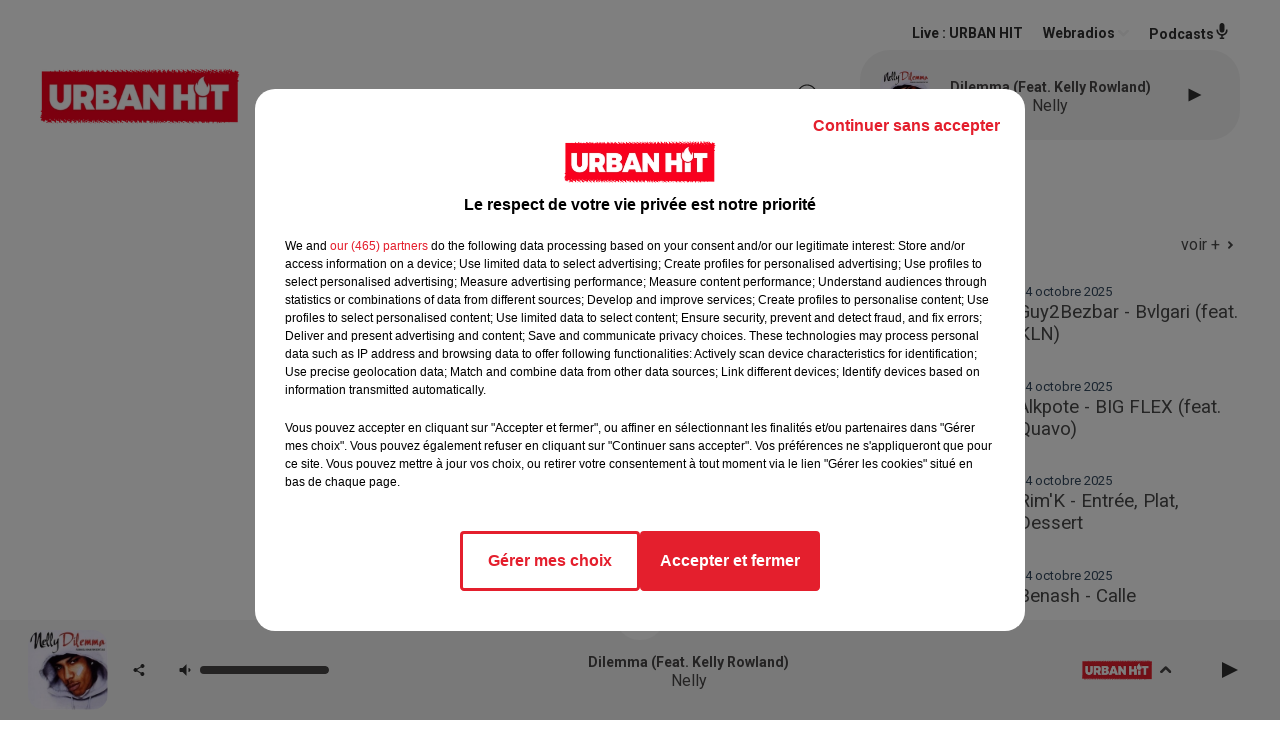

--- FILE ---
content_type: text/html; charset=utf-8
request_url: https://www.urbanhit.fr/videos/brulux-ca-recommence-feat-sadek-15081
body_size: 21198
content:
<!DOCTYPE html><html lang="fr"><head><meta charSet="utf-8"/><meta name="viewport" content="width=device-width,initial-scale=1.0"/><link rel="shortcut icon" type="image/x-icon" href="/favicon.ico"/><link rel="icon" type="image/x-icon" href="/favicon.ico"/><meta name="robots" content="max-snippet:-1, max-image-preview:large, max-video-preview:-1"/><script type="text/javascript" src="https://common.lesindesradios.fr/tc_LesIndesRadios_web_header.js" charSet="utf-8"></script><script type="text/javascript"> 

                    // Environment
                     var tc_vars = new Array();
                     var tc_array_events = new Array();
                     tc_vars["radio_id"] = '';
                    
                     window.tc_vars =
                      {
                        env_template: 'homepage',
                        env_work: 'PROD',
                        env_country: 'FR',
                        env_language: 'FR',
                        env_device: 'd',
                        env_currency: 'EUR',
                        // Website tree structure
                        page_name : "App load",
                        site_Id : 5608,
                        id_container : 'a5cc0b7b-4f9d-4e99-8884-ef2753293aba',
                        user_logged: 'no',
                        user_id: '',
                        user_type: '',
                        user_email: '',
                        radio_id:'',
                        id_reservation: '',
                        type_reservation: '',
                        ville_reservation: '',
                        date_reservation: '',
                        etablissement: '',
                        nom_espace: '',
                        quantite_siege: '',
                        creneau_reservation: '',
                        service_supplementaire: '',
                        unitprice_tf: '',
                        unitprice_ati: '',
                        totalprice_tf: '',
                        totalprice_ati: ''
                      };
                  
                      </script><meta name="description" content="URBAN HIT : Regardez les vidéos, artistes, clip de la semaine, festivals, backstage live, concerts"/><meta name="keywords" content="vidéos,clips,festivals,coulisses,snap"/><title> Brulux - Ca recommence (feat. Sadek)</title><link href="https://www.urbanhit.fr/videos/brulux-ca-recommence-feat-sadek-15081" rel="canonical"/><meta property="twitter:title" content=" Brulux - Ca recommence (feat. Sadek)"/><meta property="og:title" content=" Brulux - Ca recommence (feat. Sadek)"/><meta property="og:video" content="https://youtu.be/rXYkwaxxRHw"/><meta property="og:url" content="https://www.urbanhit.fr/videos/brulux-ca-recommence-feat-sadek-15081"/><meta property="og:description" content="URBAN HIT : Regardez les vidéos, artistes, clip de la semaine, festivals, backstage live, concerts"/><meta property="twitter:description" content="URBAN HIT : Regardez les vidéos, artistes, clip de la semaine, festivals, backstage live, concerts"/><meta property="twitter:card" content="summary"/><meta property="og:type" content="article"/><meta property="twitter:image:alt" content="https://img.youtube.com/vi/rXYkwaxxRHw/0.jpg"/><meta property="og:image:alt" content="https://img.youtube.com/vi/rXYkwaxxRHw/0.jpg"/><meta property="twitter:image" content="https://img.youtube.com/vi/rXYkwaxxRHw/0.jpg"/><meta property="og:image" content="https://img.youtube.com/vi/rXYkwaxxRHw/0.jpg"/><meta name="next-head-count" content="16"/><script type="text/tc_privacy" data-category="2"><script async src="https://pagead2.googlesyndication.com/pagead/js/adsbygoogle.js?client=ca-pub-7107239209309147"
     crossorigin="anonymous"></script>
<meta name="google-adsense-account" content="ca-pub-7107239209309147"></script><script type="text/tc_privacy" data-category="3"><script async src="https://pagead2.googlesyndication.com/pagead/js/adsbygoogle.js?client=ca-pub-7107239209309147"
     crossorigin="anonymous"></script>
<meta name="google-adsense-account" content="ca-pub-7107239209309147"></script><style><style>
  /* Supprime la bordure des iframes YouTube */
  iframe[src*="youtube.com"] {
    border: none;
  }

  /* Style pour un affichage de bureau */
  #imagePrincipale {
    width: 944px;
    height: 479px;
  }

  /* Style pour un affichage mobile */
  @media only screen and (max-width: 767px) {
    #imagePrincipale {
      width: 100%;
      height: auto;
      max-height: 500px;
    }
  }
</style></style><link rel="stylesheet" type="text/css" href="/css/Statics2.css"/><link rel="stylesheet" type="text/css" href="/css/swiper-bundle.min.css"/><link href="/dynamics/8c3ppc096/styles.css" rel="stylesheet" media="all"/><script>var apidata = {"radio":{"alias":"urbanhit","atId":628602,"background":null,"favicon":"https://bocir-medias-prod.s3.fr-par.scw.cloud/radios/urbanhit/images/favicon.ico","fixedPlayer":true,"id":"Dx7GNUw6oV","logoPosition":"left","maintenance":false,"metaDescription":"Découvrez Urban Hit, le site d'actualités et la radio de référence pour toutes les musiques et cultures urbaines. ","name":"URBAN HIT","neoWinnerData":null,"pages":{"archive":"620BNLixu4","lateralMenu":null,"playerExterne":"DO7Ms6hO8c","siteMap":"6TjfWAGYiN"},"playerPosition":[],"primaryHost":"www.urbanhit.fr","radioFooterLogo":null,"radioLogo":"https://bocir-medias-prod.s3.fr-par.scw.cloud/radios/urbanhit/images/logo.png","robotsUrl":"https://www.urbanhit.fr/sitemap.xml\n","structure":{"header":{"logo":"left","menuHasRadios":null,"menuSide":"left","minimized":{"active":true,"onScroll":true},"sticky":true},"player":{"bottom":{"active":true,"hasBroadcast":null,"hideOnScroll":true,"sticky":true},"externalParameters":{"active":false,"size":{"height":null,"type":"medium","width":null},"title":null,"type":"popup"},"hasDetails":true,"top":{"active":true,"simpleButtons":false}},"radioGroup":null,"rossel":null},"theme":{"blockTitleFont":null,"darkColors":{"background":"#303030","muted":"#ffffff","text":"#ffffff"},"darkMode":false,"fontSizes":{"desktop":{"blockTitle":"2.6rem","chapo":"1.6rem","title":"2rem"},"mobile":{"blockTitle":"1.8rem","chapo":"1.6rem","title":"2.8rem"}},"footer":{"footerRadiosColor":null,"mainMenu":{"font":"roboto","fontSizes":{"desktop":"2rem","mobile":"1.8rem"},"italic":null,"menuColor":{"activeColor":"#e3202d","arrowColor":"#4b4848","hoverColor":"#e3202d","mainColor":"#4b4848"}},"secondMenu":{"font":"opensans","fontSizes":{"desktop":"1.5rem","mobile":"1.5rem"},"italic":null,"menuColor":{"activeColor":null,"arrowColor":null,"hoverColor":"#e3202d","mainColor":"#4b4848"}}},"footerColors":{"background":"#ffffff","muted":"#ffffff","text":"#ffffff"},"header":{"color":"#ffffff","menu":{"font":"roboto","fontSizes":{"desktop":"1.7rem","mobile":"1.3rem"},"italic":null,"menuColor":{"activeColor":"#e3202d","arrowColor":"#f4f4f4","hoverColor":"#e3202d","mainColor":"#303030"}},"splitLine":{"active":false,"color":"#070000","fullWidth":false}},"homepageFontSizes":null,"italicTitles":null,"lightColors":{"background":"#ffffff","muted":"#34495e","text":"#4a4a4a"},"mainColor":"#f4f4f4","mainFont":"roboto","player":{"artistParameters":{"color":"#494747","font":"roboto","fontSize":"1.6rem"},"bar":{"color":"#e3202d","opacity":50},"mainColor":"#f4f4f4","titleParameters":{"color":"#494747","font":"roboto","fontSize":"1.4rem"}},"readMore":null,"readMoreFont":null,"rossel":{"button":null,"footer":null,"header":null,"heading":null,"separator":null,"thumbnail":{"borderBottom":null,"borderBottomColor":null,"fullWidth":null,"leadAnimation":null,"titleUnderline":null,"titleUnderlineColors":null,"zoom":false}},"separators":null,"thumbnailBadgeFont":null,"thumbnailChipColor":null,"thumbnailResumeFont":null,"titlesFont":"roboto","titlesFontHomepage":null,"useMainColorForTitles":false},"timeZone":"Europe/Paris","titreSite":"Urban hit : toute l'actualité des musiques et cultures urbaines","ts":"8c3ppc096","urls":{"appstore":"https://itunes.apple.com/fr/app/urban-hit/id890387453?mt=8","facebook":"https://www.facebook.com/urbanhit","instagram":"https://www.instagram.com/urbanhit","playstore":"https://play.google.com/store/apps/details?id=urbanhit.activities&hl=fr","twitter":"https://twitter.com/urbanhit","youtube":"https://www.youtube.com/user/FURBANHIT"}},"menuMain":{"id":"xHGeEFcf2P","items":[{"id":"1DlC31ctnc","label":"Tout","parentId":"XKYD8Esdan","target":"/musiques"},{"id":"oaShWR0yk9","label":"Tout","parentId":"x0kt8rjYYH","target":"/actualites/1"},{"id":"OEAHyZChve","label":"Rap fr / Pop urbaine","parentId":"XKYD8Esdan","target":"/musiques/rapfr/1"},{"id":"x0kt8rjYYH","label":"ACTUS","parentId":null,"target":"/actualites/1"},{"id":"Gyl9MmDAun","label":"Musique","parentId":"x0kt8rjYYH","target":"/actualites/musiques/1"},{"id":"LEjFZHvWn3","label":"Latino","parentId":"XKYD8Esdan","target":"/musiques/latino/1"},{"id":"Py5tPhOTlx","label":"Grille des émissions","parentId":"SbYHc2mGIf","target":"/emissions"},{"id":"XKYD8Esdan","label":"MUSIQUES","parentId":null,"target":"/musiques"},{"id":"2X5WbkgZbT","label":"Gossips","parentId":"x0kt8rjYYH","target":"/actualites/gossips/1"},{"id":"MGZrDMIrS9","label":"PROGRAMMES","parentId":null,"target":"/programme-originaux"},{"id":"nM807xFiw9","label":"Podcasts","parentId":"SbYHc2mGIf","target":"/podcasts-urbanhit"},{"id":"o3q7SeHCE5","label":"Hit us / Rap us","parentId":"XKYD8Esdan","target":"/musiques/hitus/1"},{"id":"fUlo33hWS8","label":"Lifestyle","parentId":"x0kt8rjYYH","target":"/actualites/lifestyle/1"},{"id":"SbYHc2mGIf","label":"RADIO","parentId":null,"target":"/radio-urbanhit"},{"id":"ajdyXlGTO2","label":"Ciné séries","parentId":"x0kt8rjYYH","target":"/actualites/cineseries/1"},{"id":"aJeMlhvL95","label":"Titres Diffusées","parentId":"SbYHc2mGIf","target":"/titres-diffusees"},{"id":"lbrj1We5AQ","label":"Afro","parentId":"XKYD8Esdan","target":"/musiques/afro/1"},{"id":"viQCKnx4A9","label":"Sport","parentId":"x0kt8rjYYH","target":"/actualites/sports/1"},{"id":"WFYvqhyQH5","label":"Maroc","parentId":"XKYD8Esdan","target":"/musiques/maroc/1"},{"id":"8xBRnGpfj3","label":"Comment écouter Urban hit ?","parentId":"SbYHc2mGIf","target":"/comment-ecouter-urbanhit"},{"id":"wqY5xgVPx6","label":"Téléréalité","parentId":"x0kt8rjYYH","target":"/actualites/telerealite/1"},{"id":"7uwOsTBs91","label":"Contactez-nous","parentId":"SbYHc2mGIf","target":"/contacts"},{"id":"wGqvhoKQKF","label":"Insolite","parentId":"x0kt8rjYYH","target":"/actualites/insolite/1"},{"id":"JW0NTSTB9X","label":"Faits divers","parentId":"x0kt8rjYYH","target":"/actualites/faits-divers/1"},{"id":"itIHcWP4ES","label":"Société","parentId":"x0kt8rjYYH","target":"/actualites/societe/1"},{"id":"0bogGIt6So","label":"Gaming","parentId":"x0kt8rjYYH","target":"/actualites/gaming/1"}],"menuType":"MAIN"},"menuFooter":{"id":"y9ti1QEhGW","items":[{"id":"tt023GuMuC","label":"Revenir à l'accueil","parentId":null,"target":"/"},{"id":"j3MZWDDN8f","label":"Mentions Légales I CGU","parentId":null,"target":"/page/mentions-legales-10"},{"id":"6XZwUHF8j5","label":"Règlement général des jeux SMS","parentId":null,"target":"/reglement-du-jeu-sms-urban-hit-saison-radio"},{"id":"GFJiaiaSby","label":"Gestion des cookies","parentId":null,"target":"javascript:tC.privacy.showPrivacyCenter()"},{"id":"TiqYkIAYXx","label":"Plan du site","parentId":null,"target":"/plan-du-site"},{"id":"9sYIQDn7u3","label":"Télécharger l'application Urban hit","parentId":null,"target":"http://onelink.to/v7u7u4"}],"menuType":"FOOTER"},"mode":"light","ENDPOINT":"/graphql","zones":[{"group":null,"id":"hbFN4M27xZ","label":"URBAN HIT","stream":{"altCover":null,"bd":"https://streams.lesindesradios.fr/play/radios/urbanhit/swzJUkjNPn/any/60/rmvd7.DlYO1IDluuUaJfWgIkemIfg6UOjTMnonXE0HWxdNoZU%3D?format=sd","displayOnWebsite":true,"geofootprint":"48.942258103274014 2.1713994316073038, 48.9819305005185 2.3938725761385538, 48.93143288127193 2.5998662284823038, 48.79772874347971 2.6135991386385538, 48.72893101622118 2.5971196464510538, 48.67312663419254 2.58102504657038, 48.71537489154739 2.396416001941164, 48.7624698978777 2.201408677722414, 48.869175700069 2.138237291003664, 48.942258103274014 2.1713994316073038","hasStartOver":false,"hd":"https://streams.lesindesradios.fr/play/radios/urbanhit/swzJUkjNPn/any/60/rmvd7.DlYO1IDluuUaJfWgIkemIfg6UOjTMnonXE0HWxdNoZU%3D?format=hd","hls":"https://streams.lesindesradios.fr/play/radios/urbanhit/swzJUkjNPn/any/60/rmvd7.DlYO1IDluuUaJfWgIkemIfg6UOjTMnonXE0HWxdNoZU%3D?format=hls","id":"swzJUkjNPn","idMds":"2174546520932614835","imageUrl":"https://bocir-medias-prod.s3.fr-par.scw.cloud/radios/urbanhit/radiostream/swzJUkjNPn/vignette.png","label":"URBAN HIT","parentId":null,"streamFormat":"Hd","type":"RADIO"}}],"webradios":[{"altCover":null,"bd":"https://streams.lesindesradios.fr/play/radios/urbanhit/YljSNdcw11/any/60/rmvd7.bkTMtd9pE3lN2r618tfweYTK8sWAzWdQASjCKcOqhGQ%3D?format=sd","displayOnWebsite":true,"geofootprint":null,"hasStartOver":false,"hd":"https://streams.lesindesradios.fr/play/radios/urbanhit/YljSNdcw11/any/60/rmvd7.bkTMtd9pE3lN2r618tfweYTK8sWAzWdQASjCKcOqhGQ%3D?format=hd","hls":"https://streams.lesindesradios.fr/play/radios/urbanhit/YljSNdcw11/any/60/rmvd7.bkTMtd9pE3lN2r618tfweYTK8sWAzWdQASjCKcOqhGQ%3D?format=hls","id":"YljSNdcw11","idMds":"3130341601832862929","imageUrl":"https://bocir-medias-prod.s3.fr-par.scw.cloud/radios/urbanhit/radiostream/YljSNdcw11/vignette.png","label":"URBAN HIT A L'ANCIENNE","streamFormat":"Hd","type":"WEBRADIO"},{"altCover":null,"bd":"https://streams.lesindesradios.fr/play/radios/urbanhit/WdP103INeV/any/60/rmvd7.p8Tv1tOBbq%2BhOLyLAXSGVEj6iWl4Y2QBB%2FUHD2fJjgc%3D?format=sd","displayOnWebsite":true,"geofootprint":null,"hasStartOver":false,"hd":"https://streams.lesindesradios.fr/play/radios/urbanhit/WdP103INeV/any/60/rmvd7.p8Tv1tOBbq%2BhOLyLAXSGVEj6iWl4Y2QBB%2FUHD2fJjgc%3D?format=hd","hls":"https://streams.lesindesradios.fr/play/radios/urbanhit/WdP103INeV/any/60/rmvd7.p8Tv1tOBbq%2BhOLyLAXSGVEj6iWl4Y2QBB%2FUHD2fJjgc%3D?format=hls","id":"WdP103INeV","idMds":"3494735640663178673","imageUrl":"https://bocir-medias-prod.s3.fr-par.scw.cloud/radios/urbanhit/radiostream/WdP103INeV/vignette.png","label":"URBAN HIT AFRO","streamFormat":"Hd","type":"WEBRADIO"},{"altCover":null,"bd":"https://streams.lesindesradios.fr/play/radios/urbanhit/Gda2WEZMvW/any/60/rmvd7.ZmX68PG7zoXZFPIrt3%2BNVSCgppqiJzO0b%2FhKzqL27vY%3D?format=sd","displayOnWebsite":true,"geofootprint":null,"hasStartOver":false,"hd":"https://streams.lesindesradios.fr/play/radios/urbanhit/Gda2WEZMvW/any/60/rmvd7.ZmX68PG7zoXZFPIrt3%2BNVSCgppqiJzO0b%2FhKzqL27vY%3D?format=hd","hls":"https://streams.lesindesradios.fr/play/radios/urbanhit/Gda2WEZMvW/any/60/rmvd7.ZmX68PG7zoXZFPIrt3%2BNVSCgppqiJzO0b%2FhKzqL27vY%3D?format=hls","id":"Gda2WEZMvW","idMds":"4179277137246737243","imageUrl":"https://bocir-medias-prod.s3.fr-par.scw.cloud/radios/urbanhit/radiostream/Gda2WEZMvW/vignette.png","label":"URBAN HIT FUNK","streamFormat":"Hd","type":"WEBRADIO"},{"altCover":null,"bd":"https://streams.lesindesradios.fr/play/radios/urbanhit/GAREyoMdm4/any/60/rmvd7.d1XtbhRBZBgxEe1yr9uHYeUp8NnB029iHDZvNAS3DAI%3D?format=sd","displayOnWebsite":true,"geofootprint":null,"hasStartOver":false,"hd":"https://streams.lesindesradios.fr/play/radios/urbanhit/GAREyoMdm4/any/60/rmvd7.d1XtbhRBZBgxEe1yr9uHYeUp8NnB029iHDZvNAS3DAI%3D?format=hd","hls":"https://streams.lesindesradios.fr/play/radios/urbanhit/GAREyoMdm4/any/60/rmvd7.d1XtbhRBZBgxEe1yr9uHYeUp8NnB029iHDZvNAS3DAI%3D?format=hls","id":"GAREyoMdm4","idMds":"3130341601832862993","imageUrl":"https://bocir-medias-prod.s3.fr-par.scw.cloud/radios/urbanhit/radiostream/GAREyoMdm4/vignette.png","label":"URBAN HIT LATINO","streamFormat":"Hd","type":"WEBRADIO"},{"altCover":null,"bd":"https://streams.lesindesradios.fr/play/radios/urbanhit/gcccg20fiI/any/60/rmvd7.0My4sGjJCypWTnRACHNc9J6cuAUnTAYKyE0Cp0%2B6UKU%3D?format=sd","displayOnWebsite":true,"geofootprint":null,"hasStartOver":false,"hd":"https://streams.lesindesradios.fr/play/radios/urbanhit/gcccg20fiI/any/60/rmvd7.0My4sGjJCypWTnRACHNc9J6cuAUnTAYKyE0Cp0%2B6UKU%3D?format=hd","hls":"https://streams.lesindesradios.fr/play/radios/urbanhit/gcccg20fiI/any/60/rmvd7.0My4sGjJCypWTnRACHNc9J6cuAUnTAYKyE0Cp0%2B6UKU%3D?format=hls","id":"gcccg20fiI","idMds":"4744031335849395568","imageUrl":"https://bocir-medias-prod.s3.fr-par.scw.cloud/radios/urbanhit/radiostream/gcccg20fiI/vignette_fm3SrOEF7X.png","label":"URBAN HIT LOVE","streamFormat":"Hd","type":"WEBRADIO"},{"altCover":null,"bd":"https://streams.lesindesradios.fr/play/radios/urbanhit/SoqzhjO4lc/any/60/rmvd7.52wMmvWOrumRVoI13OU2gOz9EA4xvvn8P9bnL%2BfaLfk%3D?format=sd","displayOnWebsite":true,"geofootprint":null,"hasStartOver":false,"hd":"https://streams.lesindesradios.fr/play/radios/urbanhit/SoqzhjO4lc/any/60/rmvd7.52wMmvWOrumRVoI13OU2gOz9EA4xvvn8P9bnL%2BfaLfk%3D?format=hd","hls":"https://streams.lesindesradios.fr/play/radios/urbanhit/SoqzhjO4lc/any/60/rmvd7.52wMmvWOrumRVoI13OU2gOz9EA4xvvn8P9bnL%2BfaLfk%3D?format=hls","id":"SoqzhjO4lc","idMds":"3130341601832863042","imageUrl":"https://bocir-medias-prod.s3.fr-par.scw.cloud/radios/urbanhit/radiostream/SoqzhjO4lc/vignette.png","label":"URBAN HIT MAROC","streamFormat":"Hd","type":"WEBRADIO"},{"altCover":null,"bd":"https://streams.lesindesradios.fr/play/radios/urbanhit/Dgngerq4by/any/60/rmvd7.ITnLvg1G1U8JvP52cOpu%2F0M86gRQd5VfTB43xNEuk8A%3D?format=sd","displayOnWebsite":true,"geofootprint":null,"hasStartOver":false,"hd":"https://streams.lesindesradios.fr/play/radios/urbanhit/Dgngerq4by/any/60/rmvd7.ITnLvg1G1U8JvP52cOpu%2F0M86gRQd5VfTB43xNEuk8A%3D?format=hd","hls":"https://streams.lesindesradios.fr/play/radios/urbanhit/Dgngerq4by/any/60/rmvd7.ITnLvg1G1U8JvP52cOpu%2F0M86gRQd5VfTB43xNEuk8A%3D?format=hls","id":"Dgngerq4by","idMds":"4744031335849395977","imageUrl":"https://bocir-medias-prod.s3.fr-par.scw.cloud/radios/urbanhit/radiostream/Dgngerq4by/vignette_A1JIL6FORA.png","label":"URBAN HIT NOUVEAUTÉ","streamFormat":"Hd","type":"WEBRADIO"},{"altCover":null,"bd":"https://streams.lesindesradios.fr/play/radios/urbanhit/DhbqvcIetw/any/60/rmvd7.Ne%2Bi5jp5omwiYHLWnxZDQbtm1zDuKOTXmF02P%2FrPTcc%3D?format=sd","displayOnWebsite":true,"geofootprint":null,"hasStartOver":false,"hd":"https://streams.lesindesradios.fr/play/radios/urbanhit/DhbqvcIetw/any/60/rmvd7.Ne%2Bi5jp5omwiYHLWnxZDQbtm1zDuKOTXmF02P%2FrPTcc%3D?format=hd","hls":"https://streams.lesindesradios.fr/play/radios/urbanhit/DhbqvcIetw/any/60/rmvd7.Ne%2Bi5jp5omwiYHLWnxZDQbtm1zDuKOTXmF02P%2FrPTcc%3D?format=hls","id":"DhbqvcIetw","idMds":"3130341601832862855","imageUrl":"https://bocir-medias-prod.s3.fr-par.scw.cloud/radios/urbanhit/radiostream/DhbqvcIetw/vignette.png","label":"URBAN HIT RAP FR","streamFormat":"Hd","type":"WEBRADIO"},{"altCover":null,"bd":"https://streams.lesindesradios.fr/play/radios/urbanhit/1WZq7LDgM5/any/60/rmvd7.0IaKoRwO5mgUV9ekmg1vIVgaNfd9sCGGaBqAUz6X3R8%3D?format=sd","displayOnWebsite":true,"geofootprint":null,"hasStartOver":false,"hd":"https://streams.lesindesradios.fr/play/radios/urbanhit/1WZq7LDgM5/any/60/rmvd7.0IaKoRwO5mgUV9ekmg1vIVgaNfd9sCGGaBqAUz6X3R8%3D?format=hd","hls":"https://streams.lesindesradios.fr/play/radios/urbanhit/1WZq7LDgM5/any/60/rmvd7.0IaKoRwO5mgUV9ekmg1vIVgaNfd9sCGGaBqAUz6X3R8%3D?format=hls","id":"1WZq7LDgM5","idMds":"4744031335849395900","imageUrl":"https://bocir-medias-prod.s3.fr-par.scw.cloud/radios/urbanhit/radiostream/1WZq7LDgM5/vignette_nUSNyhQhca.png","label":"URBAN HIT SUMMER","streamFormat":"Hd","type":"WEBRADIO"},{"altCover":null,"bd":"https://streams.lesindesradios.fr/play/radios/urbanhit/YgWxCBYmDN/any/60/rmvd7.p4dX7TGdZN5GLfK0vbj2q%2BpVv81GMUEv%2FSsQv9nBAtE%3D?format=sd","displayOnWebsite":true,"geofootprint":null,"hasStartOver":false,"hd":"https://streams.lesindesradios.fr/play/radios/urbanhit/YgWxCBYmDN/any/60/rmvd7.p4dX7TGdZN5GLfK0vbj2q%2BpVv81GMUEv%2FSsQv9nBAtE%3D?format=hd","hls":"https://streams.lesindesradios.fr/play/radios/urbanhit/YgWxCBYmDN/any/60/rmvd7.p4dX7TGdZN5GLfK0vbj2q%2BpVv81GMUEv%2FSsQv9nBAtE%3D?format=hls","id":"YgWxCBYmDN","idMds":"3130341601832862811","imageUrl":"https://bocir-medias-prod.s3.fr-par.scw.cloud/radios/urbanhit/radiostream/YgWxCBYmDN/vignette.png","label":"URBAN HIT US","streamFormat":"Hd","type":"WEBRADIO"}],"radiostreams":[{"altCover":null,"bd":"https://streams.lesindesradios.fr/play/radios/urbanhit/swzJUkjNPn/any/60/rmvd7.DlYO1IDluuUaJfWgIkemIfg6UOjTMnonXE0HWxdNoZU%3D?format=sd","displayOnWebsite":true,"geofootprint":"48.942258103274014 2.1713994316073038, 48.9819305005185 2.3938725761385538, 48.93143288127193 2.5998662284823038, 48.79772874347971 2.6135991386385538, 48.72893101622118 2.5971196464510538, 48.67312663419254 2.58102504657038, 48.71537489154739 2.396416001941164, 48.7624698978777 2.201408677722414, 48.869175700069 2.138237291003664, 48.942258103274014 2.1713994316073038","hasStartOver":false,"hd":"https://streams.lesindesradios.fr/play/radios/urbanhit/swzJUkjNPn/any/60/rmvd7.DlYO1IDluuUaJfWgIkemIfg6UOjTMnonXE0HWxdNoZU%3D?format=hd","hls":"https://streams.lesindesradios.fr/play/radios/urbanhit/swzJUkjNPn/any/60/rmvd7.DlYO1IDluuUaJfWgIkemIfg6UOjTMnonXE0HWxdNoZU%3D?format=hls","id":"swzJUkjNPn","idMds":"2174546520932614835","imageUrl":"https://bocir-medias-prod.s3.fr-par.scw.cloud/radios/urbanhit/radiostream/swzJUkjNPn/vignette.png","label":"URBAN HIT","parentId":null,"streamFormat":"Hd","type":"RADIO"}],"podcastsLink":"/podcasts-urbanhit","playerExterne":"/urbanhit-en-direct","images":{"from":["https://bocir-prod-bucket","https://bocir-medias-prod"],"to":"https://medias.lesindesradios.fr"},"taggingData":{"radioIdCmp":628602,"headerCmp":"https://common.lesindesradios.fr/tc_LesIndesRadios_web_header.js","bodyCmp":"https://common.lesindesradios.fr/tc_LesIndesRadios_web_body.js","scriptCmp":null},"eventTypes":[{"id":"2vrkFGibaz","name":"Festival"},{"id":"aJ12q7gGN4","name":"Salon/Foire"},{"id":"AnrKnnsvFK","name":"Matchs Sportifs"},{"id":"bSfTbDV5PT","name":"Autre"},{"id":"CSGjqBRjRT","name":"Sport"},{"id":"F8vnMfo2w0","name":"Loto"},{"id":"fHL3OXAeKc","name":"Théâtre"},{"id":"h6QtWFmvTg","name":"Exposition"},{"id":"iZLWZswuHl","name":"Rallies"},{"id":"kd5nt1GhGw","name":"Kermesse"},{"id":"Ktk85c2Pgt","name":"Fête"},{"id":"kVSs4cI5Qv","name":"Défilé de mode"},{"id":"Nbyg2ko8dZ","name":"Brocante"},{"id":"nKvE4LPZvK","name":"Ateliers"},{"id":"oexf66jvgE","name":"Foires"},{"id":"r5ifJ78YOQ","name":"Concert"},{"id":"UGyjJA4qz1","name":"Courses pédestres"},{"id":"wk9Yu07DfH","name":"Conférences"}]};
</script><noscript data-n-css=""></noscript><script defer="" nomodule="" src="/_next/static/chunks/polyfills-c67a75d1b6f99dc8.js"></script><script src="/_next/static/chunks/webpack-74d3eef7a263d7ef.js" defer=""></script><script src="/_next/static/chunks/framework-03cd576e71e4cd66.js" defer=""></script><script src="/_next/static/chunks/main-d2ba44903cd47711.js" defer=""></script><script src="/_next/static/chunks/pages/_app-5f12e306fee38723.js" defer=""></script><script src="/_next/static/chunks/pages/%5B%5B...proxy+%5D%5D-7891cb9699c51b1e.js" defer=""></script><script src="/_next/static/b9FTfb_5NFVITgSEsAIsy/_buildManifest.js" defer=""></script><script src="/_next/static/b9FTfb_5NFVITgSEsAIsy/_ssgManifest.js" defer=""></script></head><body class="mode--light"><iframe id="iframe-connect" style="display:none"></iframe><script type="text/javascript"> 
                    // Environment
                     var tc_vars = new Array();
                     tc_vars["radio_id"] = '';
                   </script><div id="__next"><div class="Global media-max-height-lg"><header class="Header  bg--header 
    
    HasPlayerFixed
    
    
    IsFixed
    
    
    
    
    
    
    
    HasPlayer
    
  " id="Header"><div class="container"><div class="HeaderContainer "><a class="HeaderLogo" href="/"><span class="logo" style="cursor:pointer"><img src="https://medias.lesindesradios.fr/t:app(web)/t:r(unknown)/fit-in/300x2000/filters:format(webp)/filters:quality(100)/radios/urbanhit/images/logo.png" alt="logo"/></span></a><div class="HeaderToggler"><button type="button" class="btn"><i class="icon"><svg version="1.1" xmlns="http://www.w3.org/2000/svg" xmlns:xlink="http://www.w3.org/1999/xlink" class="menu" x="0px" y="0px" viewBox="0 0 20 20" xml:space="preserve"><path d="M0,16v-2h20v2H0z M0,11V9h20v2H0z M0,6V4h20v2H0z"></path></svg></i></button></div><div class="HeaderNavContainer" id="HeaderNavContainer"><div class="" style="display:flex;flex:1 1 1px;flex-direction:column"><nav class="HeaderNav"><div class="MenuTop"><div class="isNotMobile "><div class="collapseHeader "><ul class="nav"><li class="nav-item dropdown "><a href="/actualites/1" class="dropdown-toggle nav-link"> <!-- -->ACTUS</a><div class="dropdown-menu  "><a class="dropdown-item" href="/actualites/1">Tout</a><a class="dropdown-item" href="/actualites/musiques/1">Musique</a><a class="dropdown-item" href="/actualites/gossips/1">Gossips</a><a class="dropdown-item" href="/actualites/lifestyle/1">Lifestyle</a><a class="dropdown-item" href="/actualites/cineseries/1">Ciné séries</a><a class="dropdown-item" href="/actualites/sports/1">Sport</a><a class="dropdown-item" href="/actualites/telerealite/1">Téléréalité</a><a class="dropdown-item" href="/actualites/insolite/1">Insolite</a><a class="dropdown-item" href="/actualites/faits-divers/1">Faits divers</a><a class="dropdown-item" href="/actualites/societe/1">Société</a><a class="dropdown-item" href="/actualites/gaming/1">Gaming</a></div></li><li class="nav-item dropdown "><a href="/musiques" class="dropdown-toggle nav-link"> <!-- -->MUSIQUES</a><div class="dropdown-menu  "><a class="dropdown-item" href="/musiques">Tout</a><a class="dropdown-item" href="/musiques/rapfr/1">Rap fr / Pop urbaine</a><a class="dropdown-item" href="/musiques/latino/1">Latino</a><a class="dropdown-item" href="/musiques/hitus/1">Hit us / Rap us</a><a class="dropdown-item" href="/musiques/afro/1">Afro</a><a class="dropdown-item" href="/musiques/maroc/1">Maroc</a></div></li><li class="nav-item "><a class="nav-link" href="/programme-originaux"> <!-- -->PROGRAMMES</a></li><li class="nav-item dropdown "><a href="/radio-urbanhit" class="dropdown-toggle nav-link"> <!-- -->RADIO</a><div class="dropdown-menu  "><a class="dropdown-item" href="/emissions">Grille des émissions</a><a class="dropdown-item" href="/podcasts-urbanhit">Podcasts</a><a class="dropdown-item" href="/titres-diffusees">Titres Diffusées</a><a class="dropdown-item" href="/comment-ecouter-urbanhit">Comment écouter Urban hit ?</a><a class="dropdown-item" href="/contacts">Contactez-nous</a></div></li></ul></div></div></div></nav></div></div><div class="HeaderSearch"><a class="btn 
  
   " aria-label="Rechercher" href="/recherche"><i class="icon"><svg version="1.1" xmlns="http://www.w3.org/2000/svg" xmlns:xlink="http://www.w3.org/1999/xlink" class="search" x="0px" y="0px" viewBox="0 0 20 20" xml:space="preserve"><path d="M17.8,16.4l-2.1-2.1c0,0,0,0-0.1,0c2.1-2.7,1.9-6.7-0.6-9.1c-2.7-2.7-7.2-2.7-9.9,0c-2.7,2.7-2.7,7.2,0,9.9 C6.4,16.3,8.1,17,10,17c1.5,0,3-0.5,4.2-1.4c0,0,0,0,0,0.1l2.1,2.1c0.4,0.4,1,0.4,1.4,0C18.2,17.4,18.2,16.8,17.8,16.4z M5.8,14.2 c-2.3-2.3-2.3-6.1,0-8.5c2.3-2.3,6.1-2.3,8.5,0c2.3,2.3,2.3,6.1,0,8.5C13.1,15.4,11.6,16,10,16C8.4,16,6.9,15.4,5.8,14.2z"></path></svg></i></a></div><div class="HeaderAside"><nav class="HeaderSources HasDetails"><ul class="nav"><li class="nav-item "><a class="nav-link" href="/videos/brulux-ca-recommence-feat-sadek-15081#">Live : <!-- --> <!-- -->URBAN HIT</a></li><li class="nav-item dropdown "><a href="#" class="dropdown-toggle nav-link"> <!-- -->Webradios</a><div class="dropdown-menu  "><button type="button" class="dropdown-item">URBAN HIT A L&#x27;ANCIENNE</button><button type="button" class="dropdown-item">URBAN HIT AFRO</button><button type="button" class="dropdown-item">URBAN HIT FUNK</button><button type="button" class="dropdown-item">URBAN HIT LATINO</button><button type="button" class="dropdown-item">URBAN HIT LOVE</button><button type="button" class="dropdown-item">URBAN HIT MAROC</button><button type="button" class="dropdown-item">URBAN HIT NOUVEAUTÉ</button><button type="button" class="dropdown-item">URBAN HIT RAP FR</button><button type="button" class="dropdown-item">URBAN HIT SUMMER</button><button type="button" class="dropdown-item">URBAN HIT US</button></div></li><li class="nav-item "><a class="nav-link" href="/podcasts-urbanhit"> <!-- -->Podcasts<i class="icon"><svg version="1.1" xmlns="http://www.w3.org/2000/svg" xmlns:xlink="http://www.w3.org/1999/xlink" class="podcast" x="0px" y="0px" viewBox="0 0 20 20" xml:space="preserve"><path d="M11,15.9C11,15.9,11,16,11,15.9l0,2.1h1c0.6,0,1,0.4,1,1s-0.4,1-1,1H8c-0.6,0-1-0.4-1-1s0.4-1,1-1h1v-2 c0,0,0-0.1,0-0.1C5.6,15.4,3,12.5,3,9c0-0.6,0.4-1,1-1s1,0.4,1,1c0,2.8,2.2,5,5,5s5-2.2,5-5c0-0.6,0.4-1,1-1s1,0.4,1,1 C17,12.5,14.4,15.4,11,15.9z M10,12c1.7,0,3-1.3,3-3V3c0-1.7-1.3-3-3-3S7,1.3,7,3v6C7,10.7,8.3,12,10,12z"></path></svg></i></a></li></ul></nav><div class="block bg--player Player PlayerSmall"></div></div></div></div></header><main class="Main"><script type="application/ld+json">{"@context":"http://schema.org","@type":"NewsArticle","mainEntityOfPage":{"@type":"WebPage","@id":"https://google.com/article"},"headline":"Brulux - Ca recommence (feat. Sadek)","datePublished":"2020-09-03T15:42:19.000Z","publisher":{"@type":"Organization","name":"URBAN HIT","logo":{"@type":"ImageObject","url":"https://bocir-medias-prod.s3.fr-par.scw.cloud/radios/urbanhit/images/logo.png"}},"author":{"@type":"Organization","name":"URBAN HIT"},"image":[null]}</script><div id="PlayerDetailsOverlay" class="PlayerDetailsOverlay hidden"></div><section class="section bg--section-light CONTENT" id="section0"><div class="container"><div class="row"><div class="col col-10 col-md-7"><h1 id="titre" class="h1 block title">Brulux - Ca recommence (feat. Sadek)</h1><div class="block date" style="display:flex;flex-direction:column;color:#303030" id="dateEtAuteur"><p class="block date" id="dateEtAuteur">Publié : 3 septembre 2020 à 17h42 </p></div><p class="badges" id="category"><a href="/videos/rap-fr-pop-urbaine-179" class="badge badge--primary badge-category">rap FR</a><a href="/videos" class="badge badge--primary badge-category">Vidéos</a></p><div id="paragraphe_import" class="block paragraph"><script>window.blocparagraphe_import=true;</script> <p>D&eacute;couvrez le nouveau clip de Brulux en feat avec Sadek : Ca recommence</p></div><div class="block News" id="remonteeArticles_l6179l491"><div class="heading 

  "><h2 class="title h2  ">  </h2></div><div class="row row-alt-4 grid "><div class="col-4 col-md-1 "><a class="thumbnail " title="Guy2Bezbar - Bvlgari (feat. KLN)" href="/guy2bezbar-bvlgari-feat-kln"><figure class="media ratio--16-9" style="align-items:center;justify-content:center"><img class="" src="https://medias.lesindesradios.fr/t:app(web)/t:r(unknown)/fit-in/500x281/filters:format(webp)/medias/A8i6543ugr/image/Preview17613125572721761312564572-format16by9.jpg" alt="Guy2Bezbar - Bvlgari (feat. KLN)" width="16" height="9"/></figure><div class="resume"><h3 class="h3">Guy2Bezbar - Bvlgari (feat. KLN)</h3><div class="AudioPlayer"><div class="AudioControl"></div><div class="AudioProgress"></div></div></div></a></div><div class="col-4 col-md-1 "><a class="thumbnail " title="Alkpote - BIG FLEX (feat. Quavo)" href="/alkpote-big-flex-feat-quavo"><figure class="media ratio--16-9" style="align-items:center;justify-content:center"><img class="" src="https://medias.lesindesradios.fr/t:app(web)/t:r(unknown)/fit-in/500x281/filters:format(webp)/medias/A8i6543ugr/image/Preview17613123950471761312411466-format16by9.jpg" alt="Alkpote - BIG FLEX (feat. Quavo)" width="16" height="9"/></figure><div class="resume"><h3 class="h3">Alkpote - BIG FLEX (feat. Quavo)</h3><div class="AudioPlayer"><div class="AudioControl"></div><div class="AudioProgress"></div></div></div></a></div><div class="col-4 col-md-1 "><a class="thumbnail " title="Rim&#x27;K - Entrée, Plat, Dessert" href="/rim-k-entree-plat-dessert"><figure class="media ratio--16-9" style="align-items:center;justify-content:center"><img class="" src="https://medias.lesindesradios.fr/t:app(web)/t:r(unknown)/fit-in/500x281/filters:format(webp)/medias/A8i6543ugr/image/Preview17613123717301761312378888-format16by9.jpg" alt="Rim&#x27;K - Entrée, Plat, Dessert" width="16" height="9"/></figure><div class="resume"><h3 class="h3">Rim&#x27;K - Entrée, Plat, Dessert</h3><div class="AudioPlayer"><div class="AudioControl"></div><div class="AudioProgress"></div></div></div></a></div><div class="col-4 col-md-1 "><a class="thumbnail " title="Benash - Calle" href="/benash-calle"><figure class="media ratio--16-9" style="align-items:center;justify-content:center"><img class="" src="https://medias.lesindesradios.fr/t:app(web)/t:r(unknown)/fit-in/500x281/filters:format(webp)/medias/A8i6543ugr/image/Preview17613123215631761312336397-format16by9.jpg" alt="Benash - Calle" width="16" height="9"/></figure><div class="resume"><h3 class="h3">Benash - Calle</h3><div class="AudioPlayer"><div class="AudioControl"></div><div class="AudioProgress"></div></div></div></a></div><div class="col-4 col-md-1 "><a class="thumbnail " title="Tyla - CHANEL" href="/tyla-chanel"><figure class="media ratio--16-9" style="align-items:center;justify-content:center"><img class="" src="https://medias.lesindesradios.fr/t:app(web)/t:r(unknown)/fit-in/500x281/filters:format(webp)/medias/A8i6543ugr/image/Preview17613122818791761312296695-format16by9.jpg" alt="Tyla - CHANEL" width="16" height="9"/></figure><div class="resume"><h3 class="h3">Tyla - CHANEL</h3><div class="AudioPlayer"><div class="AudioControl"></div><div class="AudioProgress"></div></div></div></a></div><div class="col-4 col-md-1 "><a class="thumbnail " title="Rauw Alejandro - SILENCIO" href="/rauw-alejandro-silencio"><figure class="media ratio--16-9" style="align-items:center;justify-content:center"><img class="" src="https://medias.lesindesradios.fr/t:app(web)/t:r(unknown)/fit-in/500x281/filters:format(webp)/medias/A8i6543ugr/image/Preview17613122345651761312243770-format16by9.jpg" alt="Rauw Alejandro - SILENCIO" width="16" height="9"/></figure><div class="resume"><h3 class="h3">Rauw Alejandro - SILENCIO</h3><div class="AudioPlayer"><div class="AudioControl"></div><div class="AudioProgress"></div></div></div></a></div><div class="col-4 col-md-1 "><a class="thumbnail " title="Zaho - Amour Propre" href="/zaho-amour-propre"><figure class="media ratio--16-9" style="align-items:center;justify-content:center"><img class="" src="https://medias.lesindesradios.fr/t:app(web)/t:r(unknown)/fit-in/500x281/filters:format(webp)/medias/A8i6543ugr/image/Preview17613121891461761312200710-format16by9.jpg" alt="Zaho - Amour Propre" width="16" height="9"/></figure><div class="resume"><h3 class="h3">Zaho - Amour Propre</h3><div class="AudioPlayer"><div class="AudioControl"></div><div class="AudioProgress"></div></div></div></a></div><div class="col-4 col-md-1 "><a class="thumbnail " title="Jarod - V6" href="/jarod-v6"><figure class="media ratio--16-9" style="align-items:center;justify-content:center"><img class="" src="https://medias.lesindesradios.fr/t:app(web)/t:r(unknown)/fit-in/500x281/filters:format(webp)/medias/A8i6543ugr/image/Preview17613121530191761312160014-format16by9.jpg" alt="Jarod - V6" width="16" height="9"/></figure><div class="resume"><h3 class="h3">Jarod - V6</h3><div class="AudioPlayer"><div class="AudioControl"></div><div class="AudioProgress"></div></div></div></a></div><div class="col-4 col-md-1 "><a class="thumbnail " title="Mocci - Tes7arni" href="/mocci-tes7arni"><figure class="media ratio--16-9" style="align-items:center;justify-content:center"><img class="" src="https://medias.lesindesradios.fr/t:app(web)/t:r(unknown)/fit-in/500x281/filters:format(webp)/medias/A8i6543ugr/image/Preview17613121223751761312129353-format16by9.jpg" alt="Mocci - Tes7arni" width="16" height="9"/></figure><div class="resume"><h3 class="h3">Mocci - Tes7arni</h3><div class="AudioPlayer"><div class="AudioControl"></div><div class="AudioProgress"></div></div></div></a></div><div class="col-4 col-md-1 "><a class="thumbnail " title="Monsieur Nov‬ - Please (feat. RSKO)" href="/monsieur-nov-please-feat-rsko"><figure class="media ratio--16-9" style="align-items:center;justify-content:center"><img class="" src="https://medias.lesindesradios.fr/t:app(web)/t:r(unknown)/fit-in/500x281/filters:format(webp)/medias/A8i6543ugr/image/Preview17613120791881761312085132-format16by9.jpg" alt="Monsieur Nov‬ - Please (feat. RSKO)" width="16" height="9"/></figure><div class="resume"><h3 class="h3">Monsieur Nov‬ - Please (feat. RSKO)</h3><div class="AudioPlayer"><div class="AudioControl"></div><div class="AudioProgress"></div></div></div></a></div><div class="col-4 col-md-1 "><a class="thumbnail " title="Ayra Starr - Who’s Dat Girl (feat. Rema)" href="/ayra-starr-who-s-dat-girl-feat-rema"><figure class="media ratio--16-9" style="align-items:center;justify-content:center"><img class="" src="https://medias.lesindesradios.fr/t:app(web)/t:r(unknown)/fit-in/500x281/filters:format(webp)/medias/A8i6543ugr/image/Preview17613120124861761312022658-format16by9.jpg" alt="Ayra Starr - Who’s Dat Girl (feat. Rema)" width="16" height="9"/></figure><div class="resume"><h3 class="h3">Ayra Starr - Who’s Dat Girl (feat. Rema)</h3><div class="AudioPlayer"><div class="AudioControl"></div><div class="AudioProgress"></div></div></div></a></div><div class="col-4 col-md-1 "><a class="thumbnail " title="Saaro - Star / interlude Yorssy" href="/saaro-star-interlude-yorssy"><figure class="media ratio--16-9" style="align-items:center;justify-content:center"><img class="" src="https://medias.lesindesradios.fr/t:app(web)/t:r(unknown)/fit-in/500x281/filters:format(webp)/medias/A8i6543ugr/image/Preview17610534513931761053460697-format16by9.jpg" alt="Saaro - Star / interlude Yorssy" width="16" height="9"/></figure><div class="resume"><h3 class="h3">Saaro - Star / interlude Yorssy</h3><div class="AudioPlayer"><div class="AudioControl"></div><div class="AudioProgress"></div></div></div></a></div><div class="col-4 col-md-1 "><a class="thumbnail " title="Gradur - Le mouvement (feat. Zed, Niska &amp; Guy2bezbar)r" href="/gradur-le-mouvement-feat-zed-niska-guy2bezbar-r"><figure class="media ratio--16-9" style="align-items:center;justify-content:center"><img class="" src="https://medias.lesindesradios.fr/t:app(web)/t:r(unknown)/fit-in/500x281/filters:format(webp)/medias/A8i6543ugr/image/Preview17610533580971761053418914-format16by9.jpg" alt="Gradur - Le mouvement (feat. Zed, Niska &amp; Guy2bezbar)r" width="16" height="9"/></figure><div class="resume"><h3 class="h3">Gradur - Le mouvement (feat. Zed, Niska &amp; Guy2bezbar)r</h3><div class="AudioPlayer"><div class="AudioControl"></div><div class="AudioProgress"></div></div></div></a></div><div class="col-4 col-md-1 "><a class="thumbnail " title="CIZA - Isaka II (6am) (feat. Tems, Omah Lay, Thukuthela &amp; JAZZWRLD)" href="/ciza-isaka-ii-6am-feat-tems-omah-lay-thukuthela-jazzwrld"><figure class="media ratio--16-9" style="align-items:center;justify-content:center"><img class="" src="https://img.youtube.com/vi/21zI2dBKVj4/0.jpg" alt="CIZA - Isaka II (6am) (feat. Tems, Omah Lay, Thukuthela &amp; JAZZWRLD)" width="16" height="9"/></figure><div class="resume"><h3 class="h3">CIZA - Isaka II (6am) (feat. Tems, Omah Lay, Thukuthela &amp; JAZZWRLD)</h3><div class="AudioPlayer"><div class="AudioControl"></div><div class="AudioProgress"></div></div></div></a></div><div class="col-4 col-md-1 "><a class="thumbnail " title="Siaka &amp; Dr. Yaro - Les Limites" href="/siaka-dr-yaro-les-limites"><figure class="media ratio--16-9" style="align-items:center;justify-content:center"><img class="" src="https://medias.lesindesradios.fr/t:app(web)/t:r(unknown)/fit-in/500x281/filters:format(webp)/medias/A8i6543ugr/image/Preview17610532680371761053282420-format16by9.jpg" alt="Siaka &amp; Dr. Yaro - Les Limites" width="16" height="9"/></figure><div class="resume"><h3 class="h3">Siaka &amp; Dr. Yaro - Les Limites</h3><div class="AudioPlayer"><div class="AudioControl"></div><div class="AudioProgress"></div></div></div></a></div><div class="col-4 col-md-1 "><a class="thumbnail " title="Kore &amp; Zamdane - Dalí" href="/kore-zamdane-dali"><figure class="media ratio--16-9" style="align-items:center;justify-content:center"><img class="" src="https://medias.lesindesradios.fr/t:app(web)/t:r(unknown)/fit-in/500x281/filters:format(webp)/medias/A8i6543ugr/image/Preview17610531879831761053201648-format16by9.jpg" alt="Kore &amp; Zamdane - Dalí" width="16" height="9"/></figure><div class="resume"><h3 class="h3">Kore &amp; Zamdane - Dalí</h3><div class="AudioPlayer"><div class="AudioControl"></div><div class="AudioProgress"></div></div></div></a></div><div class="col-4 col-md-1 "><a class="thumbnail " title="Dystinct - Yama" href="/dystinct-yama"><figure class="media ratio--16-9" style="align-items:center;justify-content:center"><img class="" src="https://medias.lesindesradios.fr/t:app(web)/t:r(unknown)/fit-in/500x281/filters:format(webp)/medias/A8i6543ugr/image/Preview17610534856331761053506781-format16by9.jpg" alt="Dystinct - Yama" width="16" height="9"/></figure><div class="resume"><h3 class="h3">Dystinct - Yama</h3><div class="AudioPlayer"><div class="AudioControl"></div><div class="AudioProgress"></div></div></div></a></div><div class="col-4 col-md-1 "><a class="thumbnail " title="FOLA &amp; Victony - golibe" href="/fola-victony-golibe"><figure class="media ratio--16-9" style="align-items:center;justify-content:center"><img class="" src="https://medias.lesindesradios.fr/t:app(web)/t:r(unknown)/fit-in/500x281/filters:format(webp)/medias/A8i6543ugr/image/Preview17610531469611761053164116-format16by9.jpg" alt="FOLA &amp; Victony - golibe" width="16" height="9"/></figure><div class="resume"><h3 class="h3">FOLA &amp; Victony - golibe</h3><div class="AudioPlayer"><div class="AudioControl"></div><div class="AudioProgress"></div></div></div></a></div><div class="col-4 col-md-1 "><a class="thumbnail " title="Franglish &amp; Keblack - Génération Impolie" href="/franglish-keblack-generation-impolie"><figure class="media ratio--16-9" style="align-items:center;justify-content:center"><img class="" src="https://medias.lesindesradios.fr/t:app(web)/t:r(unknown)/fit-in/500x281/filters:format(webp)/medias/A8i6543ugr/image/Preview17610530173671761053046068-format16by9.jpg" alt="Franglish &amp; Keblack - Génération Impolie" width="16" height="9"/></figure><div class="resume"><h3 class="h3">Franglish &amp; Keblack - Génération Impolie</h3><div class="AudioPlayer"><div class="AudioControl"></div><div class="AudioProgress"></div></div></div></a></div><div class="col-4 col-md-1 "><a class="thumbnail " title="Kaneki - LOC" href="/kaneki-loc"><figure class="media ratio--16-9" style="align-items:center;justify-content:center"><img class="" src="https://medias.lesindesradios.fr/t:app(web)/t:r(unknown)/fit-in/500x281/filters:format(webp)/medias/A8i6543ugr/image/Preview17610535384831761053547612-format16by9.jpg" alt="Kaneki - LOC" width="16" height="9"/></figure><div class="resume"><h3 class="h3">Kaneki - LOC</h3><div class="AudioPlayer"><div class="AudioControl"></div><div class="AudioProgress"></div></div></div></a></div><div class="col-4 col-md-1 "><a class="thumbnail " title=" Jyeuhair - AH BON" href="/jyeuhair-ah-bon"><figure class="media ratio--16-9" style="align-items:center;justify-content:center"><img class="" src="https://medias.lesindesradios.fr/t:app(web)/t:r(unknown)/fit-in/500x281/filters:format(webp)/medias/A8i6543ugr/image/Preview17606066708781760606696352-format16by9.jpg" alt=" Jyeuhair - AH BON" width="16" height="9"/></figure><div class="resume"><h3 class="h3"> Jyeuhair - AH BON</h3><div class="AudioPlayer"><div class="AudioControl"></div><div class="AudioProgress"></div></div></div></a></div><div class="col-4 col-md-1 "><a class="thumbnail " title="Zed - Loyal" href="/zed-loyal"><figure class="media ratio--16-9" style="align-items:center;justify-content:center"><img class="" src="https://medias.lesindesradios.fr/t:app(web)/t:r(unknown)/fit-in/500x281/filters:format(webp)/medias/A8i6543ugr/image/Preview17606066380321760606647119-format16by9.jpg" alt="Zed - Loyal" width="16" height="9"/></figure><div class="resume"><h3 class="h3">Zed - Loyal</h3><div class="AudioPlayer"><div class="AudioControl"></div><div class="AudioProgress"></div></div></div></a></div><div class="col-4 col-md-1 "><a class="thumbnail " title="Guy2Bezbar - Big mama" href="/guy2bezbar-big-mama"><figure class="media ratio--16-9" style="align-items:center;justify-content:center"><img class="" src="https://medias.lesindesradios.fr/t:app(web)/t:r(unknown)/fit-in/500x281/filters:format(webp)/medias/A8i6543ugr/image/Preview17606065828721760606597850-format16by9.jpg" alt="Guy2Bezbar - Big mama" width="16" height="9"/></figure><div class="resume"><h3 class="h3">Guy2Bezbar - Big mama</h3><div class="AudioPlayer"><div class="AudioControl"></div><div class="AudioProgress"></div></div></div></a></div><div class="col-4 col-md-1 "><a class="thumbnail " title="Guy2Bezbar - Cullinan" href="/guy2bezbar-cullinan"><figure class="media ratio--16-9" style="align-items:center;justify-content:center"><img class="" src="https://medias.lesindesradios.fr/t:app(web)/t:r(unknown)/fit-in/500x281/filters:format(webp)/medias/A8i6543ugr/image/Preview17604365491981760436562339-format16by9.jpg" alt="Guy2Bezbar - Cullinan" width="16" height="9"/></figure><div class="resume"><h3 class="h3">Guy2Bezbar - Cullinan</h3><div class="AudioPlayer"><div class="AudioControl"></div><div class="AudioProgress"></div></div></div></a></div><div class="col-4 col-md-1 "><a class="thumbnail " title="HIMRA, NINHO, NO PAIN NO GAIN - DANS LE DOS" href="/himra-ninho-no-pain-no-gain-dans-le-dos"><figure class="media ratio--16-9" style="align-items:center;justify-content:center"><img class="" src="https://medias.lesindesradios.fr/t:app(web)/t:r(unknown)/fit-in/500x281/filters:format(webp)/medias/A8i6543ugr/image/Preview17604359806741760435992751-format16by9.jpg" alt="HIMRA, NINHO, NO PAIN NO GAIN - DANS LE DOS" width="16" height="9"/></figure><div class="resume"><h3 class="h3">HIMRA, NINHO, NO PAIN NO GAIN - DANS LE DOS</h3><div class="AudioPlayer"><div class="AudioControl"></div><div class="AudioProgress"></div></div></div></a></div><div class="col-4 col-md-1 "><a class="thumbnail " title="GUIZMO - T’CHALLA" href="/guizmo-t-challa"><figure class="media ratio--16-9" style="align-items:center;justify-content:center"><img class="" src="https://medias.lesindesradios.fr/t:app(web)/t:r(unknown)/fit-in/500x281/filters:format(webp)/medias/A8i6543ugr/image/Preview17604364147341760436422729-format16by9.jpg" alt="GUIZMO - T’CHALLA" width="16" height="9"/></figure><div class="resume"><h3 class="h3">GUIZMO - T’CHALLA</h3><div class="AudioPlayer"><div class="AudioControl"></div><div class="AudioProgress"></div></div></div></a></div><div class="col-4 col-md-1 "><a class="thumbnail " title="Fridayy - That Vibe" href="/fridayy-that-vibe"><figure class="media ratio--16-9" style="align-items:center;justify-content:center"><img class="" src="https://medias.lesindesradios.fr/t:app(web)/t:r(unknown)/fit-in/500x281/filters:format(webp)/medias/A8i6543ugr/image/Preview17604358635971760435878128-format16by9.jpg" alt="Fridayy - That Vibe" width="16" height="9"/></figure><div class="resume"><h3 class="h3">Fridayy - That Vibe</h3><div class="AudioPlayer"><div class="AudioControl"></div><div class="AudioProgress"></div></div></div></a></div><div class="col-4 col-md-1 "><a class="thumbnail " title="ALONZO - MAPESSA" href="/alonzo-mapessa"><figure class="media ratio--16-9" style="align-items:center;justify-content:center"><img class="" src="https://medias.lesindesradios.fr/t:app(web)/t:r(unknown)/fit-in/500x281/filters:format(webp)/medias/A8i6543ugr/image/Preview17604368019491760436819641-format16by9.jpg" alt="ALONZO - MAPESSA" width="16" height="9"/></figure><div class="resume"><h3 class="h3">ALONZO - MAPESSA</h3><div class="AudioPlayer"><div class="AudioControl"></div><div class="AudioProgress"></div></div></div></a></div><div class="col-4 col-md-1 "><a class="thumbnail " title="YOUKA - CHILL (feat MAUREEN)" href="/youka-chill-feat-maureen"><figure class="media ratio--16-9" style="align-items:center;justify-content:center"><img class="" src="https://medias.lesindesradios.fr/t:app(web)/t:r(unknown)/fit-in/500x281/filters:format(webp)/medias/A8i6543ugr/image/Preview17604370786481760437087280-format16by9.jpg" alt="YOUKA - CHILL (feat MAUREEN)" width="16" height="9"/></figure><div class="resume"><h3 class="h3">YOUKA - CHILL (feat MAUREEN)</h3><div class="AudioPlayer"><div class="AudioControl"></div><div class="AudioProgress"></div></div></div></a></div><div class="col-4 col-md-1 "><a class="thumbnail " title="NAZA - BANG BANG BANG (feat. Keblack, Gradur &amp; Dadi) " href="/naza-bang-bang-bang-feat-keblack-gradur-dadi"><figure class="media ratio--16-9" style="align-items:center;justify-content:center"><img class="" src="https://medias.lesindesradios.fr/t:app(web)/t:r(unknown)/fit-in/500x281/filters:format(webp)/medias/A8i6543ugr/image/Preview17604373296281760437336705-format16by9.jpg" alt="NAZA - BANG BANG BANG (feat. Keblack, Gradur &amp; Dadi) " width="16" height="9"/></figure><div class="resume"><h3 class="h3">NAZA - BANG BANG BANG (feat. Keblack, Gradur &amp; Dadi) </h3><div class="AudioPlayer"><div class="AudioControl"></div><div class="AudioProgress"></div></div></div></a></div><div class="col-4 col-md-1 "><a class="thumbnail " title="255, Qing Madi - About Us" href="/255-qing-madi-about-us"><figure class="media ratio--16-9" style="align-items:center;justify-content:center"><img class="" src="https://medias.lesindesradios.fr/t:app(web)/t:r(unknown)/fit-in/500x281/filters:format(webp)/medias/A8i6543ugr/image/Preview17604377193041760437725436-format16by9.jpg" alt="255, Qing Madi - About Us" width="16" height="9"/></figure><div class="resume"><h3 class="h3">255, Qing Madi - About Us</h3><div class="AudioPlayer"><div class="AudioControl"></div><div class="AudioProgress"></div></div></div></a></div><div class="col-4 col-md-1 "><a class="thumbnail " title="Fresh LaDouille - Criminel" href="/fresh-ladouille-criminel"><figure class="media ratio--16-9" style="align-items:center;justify-content:center"><img class="" src="https://medias.lesindesradios.fr/t:app(web)/t:r(unknown)/fit-in/500x281/filters:format(webp)/medias/A8i6543ugr/image/Preview17604369463271760436966099-format16by9.jpg" alt="Fresh LaDouille - Criminel" width="16" height="9"/></figure><div class="resume"><h3 class="h3">Fresh LaDouille - Criminel</h3><div class="AudioPlayer"><div class="AudioControl"></div><div class="AudioProgress"></div></div></div></a></div><div class="col-4 col-md-1 "><a class="thumbnail " title="Marwa Loud - Coupé Sport" href="/marwa-loud-coupe-sport"><figure class="media ratio--16-9" style="align-items:center;justify-content:center"><img class="" src="https://medias.lesindesradios.fr/t:app(web)/t:r(unknown)/fit-in/500x281/filters:format(webp)/medias/A8i6543ugr/image/Preview17604366987591760436706272-format16by9.jpg" alt="Marwa Loud - Coupé Sport" width="16" height="9"/></figure><div class="resume"><h3 class="h3">Marwa Loud - Coupé Sport</h3><div class="AudioPlayer"><div class="AudioControl"></div><div class="AudioProgress"></div></div></div></a></div><div class="col-4 col-md-1 "><a class="thumbnail " title="Kerchak - Nirvana (feat. ‪l2bofficiel‬)" href="/kerchak-nirvana-feat-l2bofficiel"><figure class="media ratio--16-9" style="align-items:center;justify-content:center"><img class="" src="https://medias.lesindesradios.fr/t:app(web)/t:r(unknown)/fit-in/500x281/filters:format(webp)/medias/A8i6543ugr/image/Preview17604362841801760436302274-format16by9.jpg" alt="Kerchak - Nirvana (feat. ‪l2bofficiel‬)" width="16" height="9"/></figure><div class="resume"><h3 class="h3">Kerchak - Nirvana (feat. ‪l2bofficiel‬)</h3><div class="AudioPlayer"><div class="AudioControl"></div><div class="AudioProgress"></div></div></div></a></div><div class="col-4 col-md-1 "><a class="thumbnail " title="Monsieur Nov - T&#x27;aimes ça" href="/monsieur-nov-t-aimes-ca"><figure class="media ratio--16-9" style="align-items:center;justify-content:center"><img class="" src="https://medias.lesindesradios.fr/t:app(web)/t:r(unknown)/fit-in/500x281/filters:format(webp)/medias/A8i6543ugr/image/Preview17604356990851760435711632-format16by9.jpg" alt="Monsieur Nov - T&#x27;aimes ça" width="16" height="9"/></figure><div class="resume"><h3 class="h3">Monsieur Nov - T&#x27;aimes ça</h3><div class="AudioPlayer"><div class="AudioControl"></div><div class="AudioProgress"></div></div></div></a></div><div class="col-4 col-md-1 "><a class="thumbnail " title="Diamond Platnumz - Nani" href="/diamond-platnumz-nani"><figure class="media ratio--16-9" style="align-items:center;justify-content:center"><img class="" src="https://medias.lesindesradios.fr/t:app(web)/t:r(unknown)/fit-in/500x281/filters:format(webp)/medias/A8i6543ugr/image/Preview17606067326141760606746593-format16by9.jpg" alt="Diamond Platnumz - Nani" width="16" height="9"/></figure><div class="resume"><h3 class="h3">Diamond Platnumz - Nani</h3><div class="AudioPlayer"><div class="AudioControl"></div><div class="AudioProgress"></div></div></div></a></div><div class="col-4 col-md-1 "><a class="thumbnail " title="Favé - Parle-moi (feat. SDM)" href="/fave-parle-moi-feat-sdm"><figure class="media ratio--16-9" style="align-items:center;justify-content:center"><img class="" src="https://medias.lesindesradios.fr/t:app(web)/t:r(unknown)/fit-in/500x281/filters:format(webp)/medias/A8i6543ugr/image/Preview17602002823991760200293031-format16by9.jpg" alt="Favé - Parle-moi (feat. SDM)" width="16" height="9"/></figure><div class="resume"><h3 class="h3">Favé - Parle-moi (feat. SDM)</h3><div class="AudioPlayer"><div class="AudioControl"></div><div class="AudioProgress"></div></div></div></a></div><div class="col-4 col-md-1 "><a class="thumbnail " title=" Gims - SENTIMENTAL" href="/gims-sentimental"><figure class="media ratio--16-9" style="align-items:center;justify-content:center"><img class="" src="https://medias.lesindesradios.fr/t:app(web)/t:r(unknown)/fit-in/500x281/filters:format(webp)/medias/A8i6543ugr/image/Preview17602002197931760200238498-format16by9.jpg" alt=" Gims - SENTIMENTAL" width="16" height="9"/></figure><div class="resume"><h3 class="h3"> Gims - SENTIMENTAL</h3><div class="AudioPlayer"><div class="AudioControl"></div><div class="AudioProgress"></div></div></div></a></div><div class="col-4 col-md-1 "><a class="thumbnail " title="Gyakie - fire on the mountain" href="/gyakie-fire-on-the-mountain"><figure class="media ratio--16-9" style="align-items:center;justify-content:center"><img class="" src="https://medias.lesindesradios.fr/t:app(web)/t:r(unknown)/fit-in/500x281/filters:format(webp)/medias/A8i6543ugr/image/Preview17602001727541760200197534-format16by9.jpg" alt="Gyakie - fire on the mountain" width="16" height="9"/></figure><div class="resume"><h3 class="h3">Gyakie - fire on the mountain</h3><div class="AudioPlayer"><div class="AudioControl"></div><div class="AudioProgress"></div></div></div></a></div><div class="col-4 col-md-1 "><a class="thumbnail " title="Hmz - Méchant au grand coeur (feat. Zkr)" href="/hmz-mechant-au-grand-coeur-feat-zkr"><figure class="media ratio--16-9" style="align-items:center;justify-content:center"><img class="" src="https://medias.lesindesradios.fr/t:app(web)/t:r(unknown)/fit-in/500x281/filters:format(webp)/medias/A8i6543ugr/image/Preview17602001148571760200147882-format16by9.jpg" alt="Hmz - Méchant au grand coeur (feat. Zkr)" width="16" height="9"/></figure><div class="resume"><h3 class="h3">Hmz - Méchant au grand coeur (feat. Zkr)</h3><div class="AudioPlayer"><div class="AudioControl"></div><div class="AudioProgress"></div></div></div></a></div></div></div><hr class="hr"/></div><div class="col col-10 col-md-3 Aside"><div class="block" id="publicite_kl8mijxe1"></div><div class="block News" id="remonteeArticles_kku43qdj8"><div class="heading 

  "><h2 class="title h2  ">  </h2><a href="https://www.urbanhit.fr/videos/clips-177"><span>voir +</span><i class="icon"><svg version="1.1" xmlns="http://www.w3.org/2000/svg" xmlns:xlink="http://www.w3.org/1999/xlink" class="chevron-right" x="0px" y="0px" viewBox="0 0 20 20" xml:space="preserve"><path d="M9.7,6.5l3.5,3.5l-3.5,3.5c-0.4,0.4-1,0.4-1.4,0s-0.4-1,0-1.4l2.1-2.1L8.3,7.9 c-0.4-0.4-0.4-1,0-1.4C8.7,6.1,9.3,6.1,9.7,6.5z"></path></svg></i></a></div><div class="row row-alt-1 grid gutters-md"><div class="col-1 col-md-1 "><a class="thumbnail d-flex " title="Guy2Bezbar - Bvlgari (feat. KLN)" href="/guy2bezbar-bvlgari-feat-kln"><figure class="media ratio--4-3" style="align-items:center;justify-content:center"><img class="" src="https://medias.lesindesradios.fr/t:app(web)/t:r(unknown)/fit-in/400x300/filters:format(webp)/medias/A8i6543ugr/image/Preview17613125572721761312564572-format4by3.jpg" alt="Guy2Bezbar - Bvlgari (feat. KLN)" width="4" height="3"/></figure><div class="resume"><p class="date">24 octobre 2025</p><h3 class="h3">Guy2Bezbar - Bvlgari (feat. KLN)</h3><div class="AudioPlayer"><div class="AudioControl"></div><div class="AudioProgress"></div></div></div></a></div><div class="col-1 col-md-1 "><a class="thumbnail d-flex " title="Alkpote - BIG FLEX (feat. Quavo)" href="/alkpote-big-flex-feat-quavo"><figure class="media ratio--4-3" style="align-items:center;justify-content:center"><img class="" src="https://medias.lesindesradios.fr/t:app(web)/t:r(unknown)/fit-in/400x300/filters:format(webp)/medias/A8i6543ugr/image/Preview17613123950471761312411466-format4by3.jpg" alt="Alkpote - BIG FLEX (feat. Quavo)" width="4" height="3"/></figure><div class="resume"><p class="date">24 octobre 2025</p><h3 class="h3">Alkpote - BIG FLEX (feat. Quavo)</h3><div class="AudioPlayer"><div class="AudioControl"></div><div class="AudioProgress"></div></div></div></a></div><div class="col-1 col-md-1 "><a class="thumbnail d-flex " title="Rim&#x27;K - Entrée, Plat, Dessert" href="/rim-k-entree-plat-dessert"><figure class="media ratio--4-3" style="align-items:center;justify-content:center"><img class="" src="https://medias.lesindesradios.fr/t:app(web)/t:r(unknown)/fit-in/400x300/filters:format(webp)/medias/A8i6543ugr/image/Preview17613123717301761312378888-format4by3.jpg" alt="Rim&#x27;K - Entrée, Plat, Dessert" width="4" height="3"/></figure><div class="resume"><p class="date">24 octobre 2025</p><h3 class="h3">Rim&#x27;K - Entrée, Plat, Dessert</h3><div class="AudioPlayer"><div class="AudioControl"></div><div class="AudioProgress"></div></div></div></a></div><div class="col-1 col-md-1 "><a class="thumbnail d-flex " title="Benash - Calle" href="/benash-calle"><figure class="media ratio--4-3" style="align-items:center;justify-content:center"><img class="" src="https://medias.lesindesradios.fr/t:app(web)/t:r(unknown)/fit-in/400x300/filters:format(webp)/medias/A8i6543ugr/image/Preview17613123215631761312336397-format4by3.jpg" alt="Benash - Calle" width="4" height="3"/></figure><div class="resume"><p class="date">24 octobre 2025</p><h3 class="h3">Benash - Calle</h3><div class="AudioPlayer"><div class="AudioControl"></div><div class="AudioProgress"></div></div></div></a></div><div class="col-1 col-md-1 "><a class="thumbnail d-flex " title="Tyla - CHANEL" href="/tyla-chanel"><figure class="media ratio--4-3" style="align-items:center;justify-content:center"><img class="" src="https://medias.lesindesradios.fr/t:app(web)/t:r(unknown)/fit-in/400x300/filters:format(webp)/medias/A8i6543ugr/image/Preview17613122818791761312296695-format4by3.jpg" alt="Tyla - CHANEL" width="4" height="3"/></figure><div class="resume"><p class="date">24 octobre 2025</p><h3 class="h3">Tyla - CHANEL</h3><div class="AudioPlayer"><div class="AudioControl"></div><div class="AudioProgress"></div></div></div></a></div><div class="col-1 col-md-1 "><a class="thumbnail d-flex " title="Rauw Alejandro - SILENCIO" href="/rauw-alejandro-silencio"><figure class="media ratio--4-3" style="align-items:center;justify-content:center"><img class="" src="https://medias.lesindesradios.fr/t:app(web)/t:r(unknown)/fit-in/400x300/filters:format(webp)/medias/A8i6543ugr/image/Preview17613122345651761312243770-format4by3.jpg" alt="Rauw Alejandro - SILENCIO" width="4" height="3"/></figure><div class="resume"><p class="date">24 octobre 2025</p><h3 class="h3">Rauw Alejandro - SILENCIO</h3><div class="AudioPlayer"><div class="AudioControl"></div><div class="AudioProgress"></div></div></div></a></div><div class="col-1 col-md-1 "><a class="thumbnail d-flex " title="Zaho - Amour Propre" href="/zaho-amour-propre"><figure class="media ratio--4-3" style="align-items:center;justify-content:center"><img class="" src="https://medias.lesindesradios.fr/t:app(web)/t:r(unknown)/fit-in/400x300/filters:format(webp)/medias/A8i6543ugr/image/Preview17613121891461761312200710-format4by3.jpg" alt="Zaho - Amour Propre" width="4" height="3"/></figure><div class="resume"><p class="date">24 octobre 2025</p><h3 class="h3">Zaho - Amour Propre</h3><div class="AudioPlayer"><div class="AudioControl"></div><div class="AudioProgress"></div></div></div></a></div><div class="col-1 col-md-1 "><a class="thumbnail d-flex " title="Jarod - V6" href="/jarod-v6"><figure class="media ratio--4-3" style="align-items:center;justify-content:center"><img class="" src="https://medias.lesindesradios.fr/t:app(web)/t:r(unknown)/fit-in/400x300/filters:format(webp)/medias/A8i6543ugr/image/Preview17613121530191761312160014-format4by3.jpg" alt="Jarod - V6" width="4" height="3"/></figure><div class="resume"><p class="date">24 octobre 2025</p><h3 class="h3">Jarod - V6</h3><div class="AudioPlayer"><div class="AudioControl"></div><div class="AudioProgress"></div></div></div></a></div><div class="col-1 col-md-1 "><a class="thumbnail d-flex " title="Monsieur Nov‬ - Please (feat. RSKO)" href="/monsieur-nov-please-feat-rsko"><figure class="media ratio--4-3" style="align-items:center;justify-content:center"><img class="" src="https://medias.lesindesradios.fr/t:app(web)/t:r(unknown)/fit-in/400x300/filters:format(webp)/medias/A8i6543ugr/image/Preview17613120791881761312085132-format4by3.jpg" alt="Monsieur Nov‬ - Please (feat. RSKO)" width="4" height="3"/></figure><div class="resume"><p class="date">24 octobre 2025</p><h3 class="h3">Monsieur Nov‬ - Please (feat. RSKO)</h3><div class="AudioPlayer"><div class="AudioControl"></div><div class="AudioProgress"></div></div></div></a></div><div class="col-1 col-md-1 "><a class="thumbnail d-flex " title="Ayra Starr - Who’s Dat Girl (feat. Rema)" href="/ayra-starr-who-s-dat-girl-feat-rema"><figure class="media ratio--4-3" style="align-items:center;justify-content:center"><img class="" src="https://medias.lesindesradios.fr/t:app(web)/t:r(unknown)/fit-in/400x300/filters:format(webp)/medias/A8i6543ugr/image/Preview17613120124861761312022658-format4by3.jpg" alt="Ayra Starr - Who’s Dat Girl (feat. Rema)" width="4" height="3"/></figure><div class="resume"><p class="date">24 octobre 2025</p><h3 class="h3">Ayra Starr - Who’s Dat Girl (feat. Rema)</h3><div class="AudioPlayer"><div class="AudioControl"></div><div class="AudioProgress"></div></div></div></a></div></div></div><hr class="hr"/></div></div></div></section></main><footer class="Footer  bg--footer  HasPlayerFixed "><section class="section undefined" id="footer"><div class="container"><a class="FooterLogo" href="/"><span class="logo"><img src="https://medias.lesindesradios.fr/t:app(web)/t:r(unknown)/filters:format(webp)/filters:quality(100)/radios/urbanhit/images/logo.png" alt="logo"/></span></a><nav class="FooterNav"><ul class="nav"><li class="nav-item dropdown "><a href="/actualites/1" class="dropdown-toggle nav-link"> <!-- -->ACTUS</a><div class="dropdown-menu  "><a class="dropdown-item" href="/actualites/1">Tout</a><a class="dropdown-item" href="/actualites/musiques/1">Musique</a><a class="dropdown-item" href="/actualites/gossips/1">Gossips</a><a class="dropdown-item" href="/actualites/lifestyle/1">Lifestyle</a><a class="dropdown-item" href="/actualites/cineseries/1">Ciné séries</a><a class="dropdown-item" href="/actualites/sports/1">Sport</a><a class="dropdown-item" href="/actualites/telerealite/1">Téléréalité</a><a class="dropdown-item" href="/actualites/insolite/1">Insolite</a><a class="dropdown-item" href="/actualites/faits-divers/1">Faits divers</a><a class="dropdown-item" href="/actualites/societe/1">Société</a><a class="dropdown-item" href="/actualites/gaming/1">Gaming</a></div></li><li class="nav-item dropdown "><a href="/musiques" class="dropdown-toggle nav-link"> <!-- -->MUSIQUES</a><div class="dropdown-menu  "><a class="dropdown-item" href="/musiques">Tout</a><a class="dropdown-item" href="/musiques/rapfr/1">Rap fr / Pop urbaine</a><a class="dropdown-item" href="/musiques/latino/1">Latino</a><a class="dropdown-item" href="/musiques/hitus/1">Hit us / Rap us</a><a class="dropdown-item" href="/musiques/afro/1">Afro</a><a class="dropdown-item" href="/musiques/maroc/1">Maroc</a></div></li><li class="nav-item "><a class="nav-link" href="/programme-originaux"> <!-- -->PROGRAMMES</a></li><li class="nav-item dropdown "><a href="/radio-urbanhit" class="dropdown-toggle nav-link"> <!-- -->RADIO</a><div class="dropdown-menu  "><a class="dropdown-item" href="/emissions">Grille des émissions</a><a class="dropdown-item" href="/podcasts-urbanhit">Podcasts</a><a class="dropdown-item" href="/titres-diffusees">Titres Diffusées</a><a class="dropdown-item" href="/comment-ecouter-urbanhit">Comment écouter Urban hit ?</a><a class="dropdown-item" href="/contacts">Contactez-nous</a></div></li></ul></nav><nav class="FooterSocial"><ul class="nav"><li class="nav-item" style="margin-right:3px"><a href="https://itunes.apple.com/fr/app/urban-hit/id890387453?mt=8" class="btn 
   btn--light
   btn-sm " target="_blank" aria-label="Suivez-nous sur appstore"><i class="icon"><svg version="1.1" xmlns="http://www.w3.org/2000/svg" xmlns:xlink="http://www.w3.org/1999/xlink" class="apple" x="0px" y="0px" viewBox="0 0 20 20" xml:space="preserve"><path d="M15.6,13.3c-0.2,0.5-0.5,0.9-0.8,1.4c-0.3,0.4-0.6,0.8-1,1.2c-0.3,0.3-0.8,0.5-1.2,0.5 c-0.4,0-0.8-0.1-1.2-0.3c-0.4-0.2-0.8-0.3-1.2-0.3c-0.4,0-0.9,0.1-1.3,0.3c-0.3,0.2-0.7,0.3-1.1,0.3c-0.5,0-0.9-0.2-1.3-0.6 c-0.4-0.4-0.7-0.8-1-1.2c-0.5-0.7-0.8-1.4-1.1-2.1c-0.3-0.8-0.4-1.7-0.4-2.5c0-0.8,0.2-1.7,0.6-2.4C5,7,5.5,6.6,6,6.3 C6.5,6,7.1,5.8,7.7,5.8c0.5,0,0.9,0.1,1.3,0.3c0.3,0.1,0.7,0.3,1.1,0.3c0.4-0.1,0.8-0.2,1.2-0.4c0.5-0.2,1-0.3,1.6-0.3 c1.1,0,2,0.5,2.7,1.4c-1,0.5-1.6,1.6-1.6,2.7c0,0.8,0.3,1.7,1,2.2c0.3,0.3,0.6,0.5,1,0.6C15.8,12.9,15.7,13.1,15.6,13.3L15.6,13.3z M12.9,2.7c0,0.7-0.3,1.4-0.8,2c-0.5,0.7-1.3,1.1-2.2,1.1c0-0.1,0-0.2,0-0.3c0-0.7,0.3-1.4,0.8-2c0.3-0.3,0.6-0.6,1-0.7 c0.4-0.2,0.7-0.3,1.1-0.3C12.9,2.5,12.9,2.6,12.9,2.7L12.9,2.7z"></path></svg></i></a></li><li class="nav-item" style="margin-right:3px"><a href="https://www.facebook.com/urbanhit" class="btn 
   btn--light
   btn-sm " target="_blank" aria-label="Suivez-nous sur Facebook"><i class="icon"><svg version="1.1" xmlns="http://www.w3.org/2000/svg" xmlns:xlink="http://www.w3.org/1999/xlink" class="facebook" x="0px" y="0px" viewBox="0 0 20 20" xml:space="preserve"><path d="M11.1,17v-6.4h2.1l0.3-2.5h-2.5V6.5c0-0.7,0.2-1.2,1.2-1.2h1.3V3.1C13,3,12.4,3,11.7,3c-1.7-0.1-3.1,1.1-3.2,2.8 c0,0.2,0,0.3,0,0.5v1.8H6.4v2.5h2.1V17H11.1z"></path></svg></i></a></li><li class="nav-item" style="margin-right:3px"><a href="https://www.instagram.com/urbanhit" class="btn 
   btn--light
   btn-sm " target="_blank" aria-label="Suivez-nous sur Instagram"><i class="icon"><svg version="1.1" xmlns="http://www.w3.org/2000/svg" xmlns:xlink="http://www.w3.org/1999/xlink" class="instagram" x="0px" y="0px" viewBox="0 0 20 20" xml:space="preserve"><path d="M10.9,3c1.1,0,1.4,0,2,0c0.6,0,1.2,0.1,1.7,0.3c0.5,0.2,0.9,0.5,1.2,0.8c0.4,0.3,0.6,0.8,0.8,1.2C16.8,6,16.9,6.5,17,7.1 c0,0.7,0,0.9,0,2.4v1c0,1.5,0,1.7,0,2.4c0,0.6-0.1,1.2-0.3,1.7c-0.2,0.5-0.5,0.9-0.8,1.2c-0.3,0.4-0.8,0.6-1.2,0.8 c-0.5,0.2-1.1,0.3-1.7,0.3c-0.7,0-0.9,0-2.4,0h-1c-1.5,0-1.7,0-2.4,0c-0.6,0-1.2-0.1-1.7-0.3c-0.5-0.2-0.9-0.5-1.2-0.8 c-0.4-0.3-0.6-0.8-0.8-1.2C3.2,14,3.1,13.5,3,12.9c0-0.6,0-0.9,0-2V9.1c0-1.1,0-1.4,0-2c0-0.6,0.1-1.2,0.3-1.7 c0.2-0.5,0.5-0.9,0.8-1.2c0.3-0.4,0.8-0.6,1.2-0.8C6,3.2,6.5,3.1,7.1,3c0.6,0,0.9,0,2,0L10.9,3z M10.9,4.3H9.1c-1.1,0-1.4,0-2,0 c-0.4,0-0.9,0.1-1.3,0.2C5.6,4.7,5.3,4.8,5.1,5.1C4.8,5.3,4.7,5.6,4.5,5.9C4.4,6.3,4.3,6.7,4.3,7.2c0,0.6,0,0.9,0,2v1.7 c0,1.1,0,1.4,0,2c0,0.4,0.1,0.9,0.2,1.3c0.1,0.3,0.3,0.6,0.5,0.8c0.2,0.2,0.5,0.4,0.8,0.5c0.4,0.2,0.9,0.2,1.3,0.2c0.7,0,1,0,2.8,0 h0.2c1.6,0,1.9,0,2.6,0c0.4,0,0.9-0.1,1.3-0.2c0.3-0.1,0.6-0.3,0.8-0.5c0.2-0.2,0.4-0.5,0.5-0.8c0.2-0.4,0.2-0.9,0.2-1.3 c0-0.7,0-1,0-2.8V9.7c0-1.6,0-1.9,0-2.6c0-0.4-0.1-0.9-0.2-1.3c-0.1-0.3-0.3-0.6-0.5-0.8c-0.2-0.2-0.5-0.4-0.8-0.5 c-0.4-0.2-0.9-0.2-1.3-0.2C12.2,4.3,12,4.3,10.9,4.3L10.9,4.3z M10,6.4c2,0,3.6,1.6,3.6,3.6c0,2-1.6,3.6-3.6,3.6 c-2,0-3.6-1.6-3.6-3.6C6.4,8,8,6.4,10,6.4z M10,7.7c-1.3,0-2.3,1-2.3,2.3c0,0,0,0,0,0c0,1.3,1,2.3,2.3,2.3c0,0,0,0,0,0 c1.3,0,2.3-1,2.3-2.3c0,0,0,0,0,0C12.3,8.7,11.3,7.7,10,7.7C10,7.7,10,7.7,10,7.7z M13.7,5.4c0.5,0,0.8,0.4,0.8,0.8l0,0 c0,0.5-0.4,0.8-0.8,0.8l0,0c-0.5,0-0.8-0.4-0.8-0.8l0,0C12.9,5.8,13.3,5.4,13.7,5.4C13.7,5.4,13.7,5.4,13.7,5.4L13.7,5.4z"></path></svg></i></a></li><li class="nav-item" style="margin-right:3px"><a href="https://play.google.com/store/apps/details?id=urbanhit.activities&amp;hl=fr" class="btn 
   btn--light
   btn-sm " target="_blank" aria-label="Suivez-nous sur playstore"><i class="icon"><svg version="1.1" xmlns="http://www.w3.org/2000/svg" xmlns:xlink="http://www.w3.org/1999/xlink" class="android" x="0px" y="0px" viewBox="0 0 20 20" xml:space="preserve"><path d="M13.7,7.3c0.2,0,0.3,0.1,0.3,0.3V13c0,0.8-0.5,1.5-1.3,1.6h0V17c0,0.6-0.4,1-1,1c-0.5,0-1-0.4-1-1v-2.3H9.3V17 c0,0.6-0.4,1-1,1c-0.5,0-1-0.4-1-1v-2.4C6.6,14.5,6,13.8,6,13V7.7c0-0.2,0.1-0.3,0.3-0.3H13.7L13.7,7.3z M4.3,7.3c0.5,0,1,0.4,1,1 V13c0,0.6-0.4,1-1,1c-0.5,0-1-0.4-1-1V8.3C3.3,7.8,3.8,7.3,4.3,7.3z M15.7,7.3c0.5,0,1,0.4,1,1V13c0,0.6-0.4,1-1,1c-0.5,0-1-0.4-1-1 V8.3C14.7,7.8,15.1,7.3,15.7,7.3L15.7,7.3z M13.2,2.1c0.1,0.1,0.1,0.3,0,0.5l0,0l-0.8,0.8c1,0.7,1.6,1.8,1.6,3 c0,0.2-0.1,0.3-0.3,0.3H6.3C6.2,6.7,6,6.5,6,6.3l0,0c0-1.2,0.6-2.3,1.5-2.9l0,0L6.8,2.6c-0.1-0.1-0.1-0.3,0-0.5C6.9,2,7.1,2,7.2,2.1 l0,0L8.2,3c1.1-0.5,2.4-0.5,3.6,0l0,0l0.9-0.9l0,0C12.9,2,13.1,2,13.2,2.1C13.2,2.1,13.2,2.1,13.2,2.1z M8.3,4.7C8.2,4.7,8,4.8,8,5 l0,0c0,0.2,0.1,0.3,0.3,0.3c0,0,0,0,0,0c0.2,0,0.3-0.1,0.3-0.3c0,0,0,0,0,0C8.7,4.8,8.5,4.7,8.3,4.7L8.3,4.7z M11.7,4.7 c-0.2,0-0.3,0.1-0.3,0.3l0,0c0,0.2,0.1,0.3,0.3,0.3c0,0,0,0,0,0C11.9,5.3,12,5.2,12,5c0,0,0,0,0,0C12,4.8,11.8,4.7,11.7,4.7 L11.7,4.7z"></path></svg></i></a></li><li class="nav-item" style="margin-right:3px"><a href="https://twitter.com/urbanhit" class="btn 
   btn--light
   btn-sm " target="_blank" aria-label="Suivez-nous sur Twitter"><i class="icon"><svg version="1.1" xmlns="http://www.w3.org/2000/svg" xmlns:xlink="http://www.w3.org/1999/xlink" class="twitter" x="0px" y="0px" viewBox="0 0 20 20" xml:space="preserve"><path d="M14.3134 2.5H16.6135L11.5884 8.85385L17.5 17.5H12.8713L9.24593 12.2562L5.09769 17.5H2.7962L8.17098 10.7038L2.5 2.5H7.24621L10.5232 7.29308L14.3134 2.5ZM13.5061 15.9769H14.7806L6.55368 3.94308H5.186L13.5061 15.9769Z"></path></svg></i></a></li><li class="nav-item" style="margin-right:3px"><a href="https://www.youtube.com/user/FURBANHIT" class="btn 
   btn--light
   btn-sm " target="_blank" aria-label="Suivez-nous sur YouTube"><i class="icon"><svg version="1.1" xmlns="http://www.w3.org/2000/svg" xmlns:xlink="http://www.w3.org/1999/xlink" class="youtube" x="0px" y="0px" viewBox="0 0 20 20" xml:space="preserve"><path d="M17.5,6.2c-0.2-0.7-0.7-1.2-1.4-1.4C14.9,4.5,10,4.5,10,4.5s-4.9,0-6.1,0.3C3.2,5,2.7,5.6,2.5,6.2C2.2,7.5,2.2,10,2.2,10 s0,2.5,0.3,3.8c0.2,0.7,0.7,1.2,1.4,1.4c1.2,0.3,6.1,0.3,6.1,0.3s4.9,0,6.1-0.3c0.7-0.2,1.2-0.7,1.4-1.4c0.3-1.2,0.3-3.8,0.3-3.8 S17.8,7.5,17.5,6.2z M8.4,12.3V7.7l4.1,2.3L8.4,12.3z"></path></svg></i></a></li></ul></nav><div class="FooterPlayer"></div><nav class="FooterLegal"><ul class="nav"><li class="nav-item "><a class="nav-link" href="/"> <!-- -->Revenir à l&#x27;accueil</a></li><li class="nav-item "><a class="nav-link" href="/page/mentions-legales-10"> <!-- -->Mentions Légales I CGU</a></li><li class="nav-item "><a class="nav-link" href="/reglement-du-jeu-sms-urban-hit-saison-radio"> <!-- -->Règlement général des jeux SMS</a></li><li class="nav-item "><a class="nav-link" href="javascript:tC.privacy.showPrivacyCenter()"> <!-- -->Gestion des cookies</a></li><li class="nav-item "><a class="nav-link" href="/plan-du-site"> <!-- -->Plan du site</a></li><li class="nav-item "><a class="nav-link" href="http://onelink.to/v7u7u4"> <!-- -->Télécharger l&#x27;application Urban hit</a></li></ul></nav></div></section></footer><svg class="ClipPath"><clipPath id="chevron" clipPathUnits="objectBoundingBox"><path d="M0.976,0.114 L0.928,0.038 C0.911,0.013,0.892,0,0.87,0 C0.847,0,0.828,0.013,0.812,0.038 L0.5,0.533 L0.188,0.038 C0.172,0.013,0.153,0,0.13,0 C0.108,0,0.089,0.013,0.072,0.038 L0.024,0.114 C0.008,0.14,0,0.171,0,0.207 C0,0.243,0.008,0.274,0.024,0.298 L0.442,0.961 C0.458,0.987,0.477,1,0.5,1 C0.523,1,0.542,0.987,0.558,0.961 L0.976,0.298 C0.992,0.273,1,0.243,1,0.207 C1,0.171,0.992,0.141,0.976,0.114"></path></clipPath></svg></div></div><script id="__NEXT_DATA__" type="application/json">{"props":{"pageProps":{"page":{"__typename":"Page","canonical":"https://www.urbanhit.fr/videos/brulux-ca-recommence-feat-sadek-15081","category":null,"categoryId":null,"createdBy":"ImportRK","doNotAmp":null,"doNotIndex":false,"doNotIndexGoogle":false,"id":"0D68WLIIep","name":"Brulux - Ca recommence (feat. Sadek)","pageContent":{"__typename":"PageContent","blocsData":"{\"titre\":{\"content\":\"Brulux - Ca recommence (feat. Sadek)\"},\"category\":{\"categoryIds\":[\"mkkCqUJ368\",\"bEFZAJwIPZ\"]},\"videoPrincipale\":{\"url\":\"https://youtu.be/rXYkwaxxRHw\",\"previewUrl\":\"https://img.youtube.com/vi/rXYkwaxxRHw/0.jpg\",\"embedUrl\":\"//www.youtube.com/embed/rXYkwaxxRHw\",\"mediaId\":\"OaMnNdK4U9\"},\"corps\":{\"blocsData\":{\"paragraphe_import\":{\"content\":\"\u003cp\u003eD\u0026eacute;couvrez le nouveau clip de Brulux en feat avec Sadek : Ca recommence\u003c/p\u003e\"}},\"model\":{\"sections\":[{\"layout\":\"1\",\"blocsByColumn\":[[{\"id\":\"paragraphe_import\",\"format\":\"10\",\"name\":\"paragraphe\"}]]}]}},\"chapo\":{},\"imagePrincipale\":{\"afficherDescription\":false,\"afficherCreditLegende\":true,\"formatImage\":\"original\",\"widthPercentage\":100,\"linkTargetBlank\":false}}","data":{"__typename":"PageContentDataType","locationZoneIds":null},"model":{"__typename":"Model","attributes":{"__typename":"ModelAttributes","locationZone":true},"contentType":"video","id":"B1Ql5pnYdL","pagebuilder":"{\"sections\":[{\"layout\":\"7/3\",\"blocsByColumn\":[[{\"id\":\"videoPrincipale\",\"format\":\"7\",\"name\":\"videoPrincipale\",\"data\":{}},{\"id\":\"titre\",\"format\":\"7\",\"name\":\"titre\",\"data\":{}},{\"id\":\"dateEtAuteur\",\"format\":\"7\",\"name\":\"dateEtAuteur\",\"data\":{\"showDate\":true,\"dateChoice\":\"publicationDate\",\"dateDisplay\":\"dateAndTime\",\"showAuthor\":false,\"authorDisplay\":\"firstNameAndFullLastName\"}},{\"id\":\"category\",\"format\":\"7\",\"name\":\"category\",\"data\":{\"display\":true}},{\"id\":\"corps\",\"format\":\"7\",\"name\":\"corps\",\"data\":{}},{\"id\":\"remonteeArticles_l6179l491\",\"format\":\"7\",\"name\":\"remonteeArticles\",\"data\":{\"liftType\":\"automaticContent\",\"thumbnailsStyle\":\"vertical\",\"imageOrVideoFormat\":\"large\",\"thumbnailsPerRow\":4,\"rowsPerPage\":10,\"displayedElements\":[\"title\",\"imageOrVideo\"],\"locationZones\":true,\"linkType\":\"free\",\"offset\":1,\"zonesContentsLift\":[],\"categoryIds\":[\"gx2cFnidzc\"],\"itemsToDisplay\":[{\"id\":\"line1Item1\",\"name\":\"Ligne 1 élement 1\",\"line\":1,\"item\":1},{\"id\":\"line1Item2\",\"name\":\"Ligne 1 élement 2\",\"line\":1,\"item\":2},{\"id\":\"line1Item3\",\"name\":\"Ligne 1 élement 3\",\"line\":1,\"item\":3},{\"id\":\"line1Item4\",\"name\":\"Ligne 1 élement 4\",\"line\":1,\"item\":4},{\"id\":\"line2Item1\",\"name\":\"Ligne 2 élement 1\",\"line\":2,\"item\":1},{\"id\":\"line2Item2\",\"name\":\"Ligne 2 élement 2\",\"line\":2,\"item\":2},{\"id\":\"line2Item3\",\"name\":\"Ligne 2 élement 3\",\"line\":2,\"item\":3},{\"id\":\"line2Item4\",\"name\":\"Ligne 2 élement 4\",\"line\":2,\"item\":4}],\"usePageCategory\":true}}],[{\"id\":\"publicite_kl8mijxe1\",\"format\":\"3\",\"name\":\"publicite\",\"data\":{\"inModel\":true,\"formatImage\":\"original\",\"withSeparator\":false,\"adType\":\"other\"}},{\"id\":\"remonteeArticles_kku43qdj8\",\"format\":\"3\",\"name\":\"remonteeArticles\",\"data\":{\"liftType\":\"automaticCategory\",\"thumbnailsStyle\":\"horizontal\",\"imageOrVideoFormat\":\"landscape\",\"thumbnailsPerRow\":1,\"rowsPerPage\":10,\"displayedElements\":[\"title\",\"imageOrVideo\",\"date\"],\"categoryIds\":[\"gx2cFnidzc\",\"2MX6Uw72tk\",\"HMA8sMgQOn\",\"mkkCqUJ368\"],\"locationZones\":true,\"linkType\":\"free\",\"offset\":1,\"seeMoreLink\":true,\"linkLabel\":\"voir +\",\"externalLink\":\"https://www.urbanhit.fr/videos/clips-177\"}}]]}]}","type":"CONTENT"},"updatedAt":"2021-05-25T16:31:30.000Z"},"pageData":null,"previewUrl":"https://bocir-medias-prod.s3.fr-par.scw.cloud/medias/A8i6543ugr/image/Preview16219602310151621960285527-format1by1.jpg","publishedDate":"2020-09-03T15:42:19.000Z","seo":{"__typename":"SEO","description":"%%site%% : Regardez les vidéos, artistes, clip de la semaine, festivals, backstage live, concerts","keywords":"vidéos,clips,festivals,coulisses,snap","title":" %%titre%%"},"slug":"/videos/brulux-ca-recommence-feat-sadek-15081","withoutHeaderFooter":false},"title":"Brulux - Ca recommence (feat. Sadek)","host":"www.urbanhit.fr","fetchedContent":{"category":{"__typename":"CategoriesArray","categories":[{"__typename":"Category","page":{"__typename":"Page","slug":"/videos/rap-fr-pop-urbaine-179"},"titre":"rap FR"},{"__typename":"Category","page":{"__typename":"Page","slug":"/videos"},"titre":"Vidéos"}]},"remonteeArticles_kku43qdj8":{"__typename":"ContentResult","items":[{"__typename":"ContentResultItem","episodePodcast":false,"gameEndDate":null,"id":"wuHCOK7Vxh","imagePrincipale":{"__typename":"ImagePrincipale","medias":[{"__typename":"MediaSpecifications","format":"4by3","url":"https://bocir-medias-prod.s3.fr-par.scw.cloud/medias/A8i6543ugr/image/Preview17613125572721761312564572-format4by3.jpg"},{"__typename":"MediaSpecifications","format":"16by9","url":"https://bocir-medias-prod.s3.fr-par.scw.cloud/medias/A8i6543ugr/image/Preview17613125572721761312564572-format16by9.jpg"},{"__typename":"MediaSpecifications","format":"original","url":"https://bocir-medias-prod.s3.fr-par.scw.cloud/medias/A8i6543ugr/image/Preview17613125572721761312564572.jpg"},{"__typename":"MediaSpecifications","format":"4by7","url":"https://bocir-medias-prod.s3.fr-par.scw.cloud/medias/A8i6543ugr/image/Preview17613125572721761312564572-format4by7.jpg"},{"__typename":"MediaSpecifications","format":"1by1","url":"https://bocir-medias-prod.s3.fr-par.scw.cloud/medias/A8i6543ugr/image/Preview17613125572721761312564572-format1by1.jpg"}],"specificAttributes":{"__typename":"SpecificAttributes","alternativeText":null}},"slug":"/guy2bezbar-bvlgari-feat-kln","sponsored":false,"title":"Guy2Bezbar - Bvlgari (feat. KLN)","updatedAt":"2025-10-24T13:29:33.909Z","videoInPage":true,"videoPrincipale":{"__typename":"VideoPrincipale","previewUrl":"https://bocir-medias-prod.s3.fr-par.scw.cloud/medias/A8i6543ugr/image/Preview17613125572721761312564572-format16by9.jpg","url":"https://www.youtube.com/watch?v=aud9_H5ukM0"}},{"__typename":"ContentResultItem","episodePodcast":false,"gameEndDate":null,"id":"h4rSwcvhSf","imagePrincipale":{"__typename":"ImagePrincipale","medias":[{"__typename":"MediaSpecifications","format":"4by3","url":"https://bocir-medias-prod.s3.fr-par.scw.cloud/medias/A8i6543ugr/image/Preview17613123950471761312411466-format4by3.jpg"},{"__typename":"MediaSpecifications","format":"16by9","url":"https://bocir-medias-prod.s3.fr-par.scw.cloud/medias/A8i6543ugr/image/Preview17613123950471761312411466-format16by9.jpg"},{"__typename":"MediaSpecifications","format":"original","url":"https://bocir-medias-prod.s3.fr-par.scw.cloud/medias/A8i6543ugr/image/Preview17613123950471761312411466.jpg"},{"__typename":"MediaSpecifications","format":"4by7","url":"https://bocir-medias-prod.s3.fr-par.scw.cloud/medias/A8i6543ugr/image/Preview17613123950471761312411466-format4by7.jpg"},{"__typename":"MediaSpecifications","format":"1by1","url":"https://bocir-medias-prod.s3.fr-par.scw.cloud/medias/A8i6543ugr/image/Preview17613123950471761312411466-format1by1.jpg"}],"specificAttributes":{"__typename":"SpecificAttributes","alternativeText":null}},"slug":"/alkpote-big-flex-feat-quavo","sponsored":false,"title":"Alkpote - BIG FLEX (feat. Quavo)","updatedAt":"2025-10-24T13:27:05.474Z","videoInPage":true,"videoPrincipale":{"__typename":"VideoPrincipale","previewUrl":"https://bocir-medias-prod.s3.fr-par.scw.cloud/medias/A8i6543ugr/image/Preview17613123950471761312411466-format16by9.jpg","url":"https://www.youtube.com/watch?v=w94MGCaYjfQ"}},{"__typename":"ContentResultItem","episodePodcast":false,"gameEndDate":null,"id":"p0ggtCbgRv","imagePrincipale":{"__typename":"ImagePrincipale","medias":[{"__typename":"MediaSpecifications","format":"4by3","url":"https://bocir-medias-prod.s3.fr-par.scw.cloud/medias/A8i6543ugr/image/Preview17613123717301761312378888-format4by3.jpg"},{"__typename":"MediaSpecifications","format":"16by9","url":"https://bocir-medias-prod.s3.fr-par.scw.cloud/medias/A8i6543ugr/image/Preview17613123717301761312378888-format16by9.jpg"},{"__typename":"MediaSpecifications","format":"original","url":"https://bocir-medias-prod.s3.fr-par.scw.cloud/medias/A8i6543ugr/image/Preview17613123717301761312378888.jpg"},{"__typename":"MediaSpecifications","format":"4by7","url":"https://bocir-medias-prod.s3.fr-par.scw.cloud/medias/A8i6543ugr/image/Preview17613123717301761312378888-format4by7.jpg"},{"__typename":"MediaSpecifications","format":"1by1","url":"https://bocir-medias-prod.s3.fr-par.scw.cloud/medias/A8i6543ugr/image/Preview17613123717301761312378888-format1by1.jpg"}],"specificAttributes":{"__typename":"SpecificAttributes","alternativeText":null}},"slug":"/rim-k-entree-plat-dessert","sponsored":false,"title":"Rim'K - Entrée, Plat, Dessert","updatedAt":"2025-10-24T13:26:25.144Z","videoInPage":true,"videoPrincipale":{"__typename":"VideoPrincipale","previewUrl":"https://bocir-medias-prod.s3.fr-par.scw.cloud/medias/A8i6543ugr/image/Preview17613123717301761312378888-format16by9.jpg","url":"https://www.youtube.com/watch?v=faBD6lV5i-4"}},{"__typename":"ContentResultItem","episodePodcast":false,"gameEndDate":null,"id":"kIUwqCc8Op","imagePrincipale":{"__typename":"ImagePrincipale","medias":[{"__typename":"MediaSpecifications","format":"4by3","url":"https://bocir-medias-prod.s3.fr-par.scw.cloud/medias/A8i6543ugr/image/Preview17613123215631761312336397-format4by3.jpg"},{"__typename":"MediaSpecifications","format":"16by9","url":"https://bocir-medias-prod.s3.fr-par.scw.cloud/medias/A8i6543ugr/image/Preview17613123215631761312336397-format16by9.jpg"},{"__typename":"MediaSpecifications","format":"original","url":"https://bocir-medias-prod.s3.fr-par.scw.cloud/medias/A8i6543ugr/image/Preview17613123215631761312336397.jpg"},{"__typename":"MediaSpecifications","format":"4by7","url":"https://bocir-medias-prod.s3.fr-par.scw.cloud/medias/A8i6543ugr/image/Preview17613123215631761312336397-format4by7.jpg"},{"__typename":"MediaSpecifications","format":"1by1","url":"https://bocir-medias-prod.s3.fr-par.scw.cloud/medias/A8i6543ugr/image/Preview17613123215631761312336397-format1by1.jpg"}],"specificAttributes":{"__typename":"SpecificAttributes","alternativeText":null}},"slug":"/benash-calle","sponsored":false,"title":"Benash - Calle","updatedAt":"2025-10-24T13:25:50.266Z","videoInPage":true,"videoPrincipale":{"__typename":"VideoPrincipale","previewUrl":"https://bocir-medias-prod.s3.fr-par.scw.cloud/medias/A8i6543ugr/image/Preview17613123215631761312336397-format16by9.jpg","url":"https://www.youtube.com/watch?v=0BMdK-E0v1M"}},{"__typename":"ContentResultItem","episodePodcast":false,"gameEndDate":null,"id":"GJHsnB7bmB","imagePrincipale":{"__typename":"ImagePrincipale","medias":[{"__typename":"MediaSpecifications","format":"4by3","url":"https://bocir-medias-prod.s3.fr-par.scw.cloud/medias/A8i6543ugr/image/Preview17613122818791761312296695-format4by3.jpg"},{"__typename":"MediaSpecifications","format":"16by9","url":"https://bocir-medias-prod.s3.fr-par.scw.cloud/medias/A8i6543ugr/image/Preview17613122818791761312296695-format16by9.jpg"},{"__typename":"MediaSpecifications","format":"original","url":"https://bocir-medias-prod.s3.fr-par.scw.cloud/medias/A8i6543ugr/image/Preview17613122818791761312296695.jpg"},{"__typename":"MediaSpecifications","format":"4by7","url":"https://bocir-medias-prod.s3.fr-par.scw.cloud/medias/A8i6543ugr/image/Preview17613122818791761312296695-format4by7.jpg"},{"__typename":"MediaSpecifications","format":"1by1","url":"https://bocir-medias-prod.s3.fr-par.scw.cloud/medias/A8i6543ugr/image/Preview17613122818791761312296695-format1by1.jpg"}],"specificAttributes":{"__typename":"SpecificAttributes","alternativeText":null}},"slug":"/tyla-chanel","sponsored":false,"title":"Tyla - CHANEL","updatedAt":"2025-10-24T13:25:07.400Z","videoInPage":true,"videoPrincipale":{"__typename":"VideoPrincipale","previewUrl":"https://bocir-medias-prod.s3.fr-par.scw.cloud/medias/A8i6543ugr/image/Preview17613122818791761312296695-format16by9.jpg","url":"https://www.youtube.com/watch?v=xiZUf98A1Ts"}},{"__typename":"ContentResultItem","episodePodcast":false,"gameEndDate":null,"id":"Gi0GLxbPz7","imagePrincipale":{"__typename":"ImagePrincipale","medias":[{"__typename":"MediaSpecifications","format":"4by3","url":"https://bocir-medias-prod.s3.fr-par.scw.cloud/medias/A8i6543ugr/image/Preview17613122345651761312243770-format4by3.jpg"},{"__typename":"MediaSpecifications","format":"16by9","url":"https://bocir-medias-prod.s3.fr-par.scw.cloud/medias/A8i6543ugr/image/Preview17613122345651761312243770-format16by9.jpg"},{"__typename":"MediaSpecifications","format":"original","url":"https://bocir-medias-prod.s3.fr-par.scw.cloud/medias/A8i6543ugr/image/Preview17613122345651761312243770.jpg"},{"__typename":"MediaSpecifications","format":"4by7","url":"https://bocir-medias-prod.s3.fr-par.scw.cloud/medias/A8i6543ugr/image/Preview17613122345651761312243770-format4by7.jpg"},{"__typename":"MediaSpecifications","format":"1by1","url":"https://bocir-medias-prod.s3.fr-par.scw.cloud/medias/A8i6543ugr/image/Preview17613122345651761312243770-format1by1.jpg"}],"specificAttributes":{"__typename":"SpecificAttributes","alternativeText":null}},"slug":"/rauw-alejandro-silencio","sponsored":false,"title":"Rauw Alejandro - SILENCIO","updatedAt":"2025-10-24T13:24:17.057Z","videoInPage":true,"videoPrincipale":{"__typename":"VideoPrincipale","previewUrl":"https://bocir-medias-prod.s3.fr-par.scw.cloud/medias/A8i6543ugr/image/Preview17613122345651761312243770-format16by9.jpg","url":"https://www.youtube.com/watch?v=DyvhuchMHY8"}},{"__typename":"ContentResultItem","episodePodcast":false,"gameEndDate":null,"id":"DrC9Fyco09","imagePrincipale":{"__typename":"ImagePrincipale","medias":[{"__typename":"MediaSpecifications","format":"4by3","url":"https://bocir-medias-prod.s3.fr-par.scw.cloud/medias/A8i6543ugr/image/Preview17613121891461761312200710-format4by3.jpg"},{"__typename":"MediaSpecifications","format":"16by9","url":"https://bocir-medias-prod.s3.fr-par.scw.cloud/medias/A8i6543ugr/image/Preview17613121891461761312200710-format16by9.jpg"},{"__typename":"MediaSpecifications","format":"original","url":"https://bocir-medias-prod.s3.fr-par.scw.cloud/medias/A8i6543ugr/image/Preview17613121891461761312200710.jpg"},{"__typename":"MediaSpecifications","format":"4by7","url":"https://bocir-medias-prod.s3.fr-par.scw.cloud/medias/A8i6543ugr/image/Preview17613121891461761312200710-format4by7.jpg"},{"__typename":"MediaSpecifications","format":"1by1","url":"https://bocir-medias-prod.s3.fr-par.scw.cloud/medias/A8i6543ugr/image/Preview17613121891461761312200710-format1by1.jpg"}],"specificAttributes":{"__typename":"SpecificAttributes","alternativeText":null}},"slug":"/zaho-amour-propre","sponsored":false,"title":"Zaho - Amour Propre","updatedAt":"2025-10-24T13:23:41.781Z","videoInPage":true,"videoPrincipale":{"__typename":"VideoPrincipale","previewUrl":"https://bocir-medias-prod.s3.fr-par.scw.cloud/medias/A8i6543ugr/image/Preview17613121891461761312200710-format16by9.jpg","url":"https://www.youtube.com/watch?v=mJtPVnQgYCg"}},{"__typename":"ContentResultItem","episodePodcast":false,"gameEndDate":null,"id":"gcRNZb0gFe","imagePrincipale":{"__typename":"ImagePrincipale","medias":[{"__typename":"MediaSpecifications","format":"4by3","url":"https://bocir-medias-prod.s3.fr-par.scw.cloud/medias/A8i6543ugr/image/Preview17613121530191761312160014-format4by3.jpg"},{"__typename":"MediaSpecifications","format":"16by9","url":"https://bocir-medias-prod.s3.fr-par.scw.cloud/medias/A8i6543ugr/image/Preview17613121530191761312160014-format16by9.jpg"},{"__typename":"MediaSpecifications","format":"original","url":"https://bocir-medias-prod.s3.fr-par.scw.cloud/medias/A8i6543ugr/image/Preview17613121530191761312160014.jpg"},{"__typename":"MediaSpecifications","format":"4by7","url":"https://bocir-medias-prod.s3.fr-par.scw.cloud/medias/A8i6543ugr/image/Preview17613121530191761312160014-format4by7.jpg"},{"__typename":"MediaSpecifications","format":"1by1","url":"https://bocir-medias-prod.s3.fr-par.scw.cloud/medias/A8i6543ugr/image/Preview17613121530191761312160014-format1by1.jpg"}],"specificAttributes":{"__typename":"SpecificAttributes","alternativeText":null}},"slug":"/jarod-v6","sponsored":false,"title":"Jarod - V6","updatedAt":"2025-10-24T13:22:56.415Z","videoInPage":true,"videoPrincipale":{"__typename":"VideoPrincipale","previewUrl":"https://bocir-medias-prod.s3.fr-par.scw.cloud/medias/A8i6543ugr/image/Preview17613121530191761312160014-format16by9.jpg","url":"https://www.youtube.com/watch?v=N6V9_gtm4DA"}},{"__typename":"ContentResultItem","episodePodcast":false,"gameEndDate":null,"id":"RHtv45l2GK","imagePrincipale":{"__typename":"ImagePrincipale","medias":[{"__typename":"MediaSpecifications","format":"4by3","url":"https://bocir-medias-prod.s3.fr-par.scw.cloud/medias/A8i6543ugr/image/Preview17613120791881761312085132-format4by3.jpg"},{"__typename":"MediaSpecifications","format":"16by9","url":"https://bocir-medias-prod.s3.fr-par.scw.cloud/medias/A8i6543ugr/image/Preview17613120791881761312085132-format16by9.jpg"},{"__typename":"MediaSpecifications","format":"original","url":"https://bocir-medias-prod.s3.fr-par.scw.cloud/medias/A8i6543ugr/image/Preview17613120791881761312085132.jpg"},{"__typename":"MediaSpecifications","format":"4by7","url":"https://bocir-medias-prod.s3.fr-par.scw.cloud/medias/A8i6543ugr/image/Preview17613120791881761312085132-format4by7.jpg"},{"__typename":"MediaSpecifications","format":"1by1","url":"https://bocir-medias-prod.s3.fr-par.scw.cloud/medias/A8i6543ugr/image/Preview17613120791881761312085132-format1by1.jpg"}],"specificAttributes":{"__typename":"SpecificAttributes","alternativeText":null}},"slug":"/monsieur-nov-please-feat-rsko","sponsored":false,"title":"Monsieur Nov‬ - Please (feat. RSKO)","updatedAt":"2025-10-24T13:21:31.927Z","videoInPage":true,"videoPrincipale":{"__typename":"VideoPrincipale","previewUrl":"https://bocir-medias-prod.s3.fr-par.scw.cloud/medias/A8i6543ugr/image/Preview17613120791881761312085132-format16by9.jpg","url":"https://www.youtube.com/watch?v=SQzb-we53og"}},{"__typename":"ContentResultItem","episodePodcast":false,"gameEndDate":null,"id":"fb8UN1ArTE","imagePrincipale":{"__typename":"ImagePrincipale","medias":[{"__typename":"MediaSpecifications","format":"4by3","url":"https://bocir-medias-prod.s3.fr-par.scw.cloud/medias/A8i6543ugr/image/Preview17613120124861761312022658-format4by3.jpg"},{"__typename":"MediaSpecifications","format":"16by9","url":"https://bocir-medias-prod.s3.fr-par.scw.cloud/medias/A8i6543ugr/image/Preview17613120124861761312022658-format16by9.jpg"},{"__typename":"MediaSpecifications","format":"original","url":"https://bocir-medias-prod.s3.fr-par.scw.cloud/medias/A8i6543ugr/image/Preview17613120124861761312022658.jpg"},{"__typename":"MediaSpecifications","format":"4by7","url":"https://bocir-medias-prod.s3.fr-par.scw.cloud/medias/A8i6543ugr/image/Preview17613120124861761312022658-format4by7.jpg"},{"__typename":"MediaSpecifications","format":"1by1","url":"https://bocir-medias-prod.s3.fr-par.scw.cloud/medias/A8i6543ugr/image/Preview17613120124861761312022658-format1by1.jpg"}],"specificAttributes":{"__typename":"SpecificAttributes","alternativeText":null}},"slug":"/ayra-starr-who-s-dat-girl-feat-rema","sponsored":false,"title":"Ayra Starr - Who’s Dat Girl (feat. Rema)","updatedAt":"2025-10-24T13:20:38.172Z","videoInPage":true,"videoPrincipale":{"__typename":"VideoPrincipale","previewUrl":"https://bocir-medias-prod.s3.fr-par.scw.cloud/medias/A8i6543ugr/image/Preview17613120124861761312022658-format16by9.jpg","url":"https://www.youtube.com/watch?v=GodmYPfMaio"}}],"seeMoreSlug":null},"remonteeArticles_l6179l491":{"__typename":"ContentResult","items":[{"__typename":"ContentResultItem","episodePodcast":false,"gameEndDate":null,"id":"wuHCOK7Vxh","imagePrincipale":{"__typename":"ImagePrincipale","medias":[{"__typename":"MediaSpecifications","format":"4by3","url":"https://bocir-medias-prod.s3.fr-par.scw.cloud/medias/A8i6543ugr/image/Preview17613125572721761312564572-format4by3.jpg"},{"__typename":"MediaSpecifications","format":"16by9","url":"https://bocir-medias-prod.s3.fr-par.scw.cloud/medias/A8i6543ugr/image/Preview17613125572721761312564572-format16by9.jpg"},{"__typename":"MediaSpecifications","format":"original","url":"https://bocir-medias-prod.s3.fr-par.scw.cloud/medias/A8i6543ugr/image/Preview17613125572721761312564572.jpg"},{"__typename":"MediaSpecifications","format":"4by7","url":"https://bocir-medias-prod.s3.fr-par.scw.cloud/medias/A8i6543ugr/image/Preview17613125572721761312564572-format4by7.jpg"},{"__typename":"MediaSpecifications","format":"1by1","url":"https://bocir-medias-prod.s3.fr-par.scw.cloud/medias/A8i6543ugr/image/Preview17613125572721761312564572-format1by1.jpg"}],"specificAttributes":{"__typename":"SpecificAttributes","alternativeText":null}},"slug":"/guy2bezbar-bvlgari-feat-kln","sponsored":false,"title":"Guy2Bezbar - Bvlgari (feat. KLN)","videoInPage":true,"videoPrincipale":{"__typename":"VideoPrincipale","previewUrl":"https://bocir-medias-prod.s3.fr-par.scw.cloud/medias/A8i6543ugr/image/Preview17613125572721761312564572-format16by9.jpg","url":"https://www.youtube.com/watch?v=aud9_H5ukM0"}},{"__typename":"ContentResultItem","episodePodcast":false,"gameEndDate":null,"id":"h4rSwcvhSf","imagePrincipale":{"__typename":"ImagePrincipale","medias":[{"__typename":"MediaSpecifications","format":"4by3","url":"https://bocir-medias-prod.s3.fr-par.scw.cloud/medias/A8i6543ugr/image/Preview17613123950471761312411466-format4by3.jpg"},{"__typename":"MediaSpecifications","format":"16by9","url":"https://bocir-medias-prod.s3.fr-par.scw.cloud/medias/A8i6543ugr/image/Preview17613123950471761312411466-format16by9.jpg"},{"__typename":"MediaSpecifications","format":"original","url":"https://bocir-medias-prod.s3.fr-par.scw.cloud/medias/A8i6543ugr/image/Preview17613123950471761312411466.jpg"},{"__typename":"MediaSpecifications","format":"4by7","url":"https://bocir-medias-prod.s3.fr-par.scw.cloud/medias/A8i6543ugr/image/Preview17613123950471761312411466-format4by7.jpg"},{"__typename":"MediaSpecifications","format":"1by1","url":"https://bocir-medias-prod.s3.fr-par.scw.cloud/medias/A8i6543ugr/image/Preview17613123950471761312411466-format1by1.jpg"}],"specificAttributes":{"__typename":"SpecificAttributes","alternativeText":null}},"slug":"/alkpote-big-flex-feat-quavo","sponsored":false,"title":"Alkpote - BIG FLEX (feat. Quavo)","videoInPage":true,"videoPrincipale":{"__typename":"VideoPrincipale","previewUrl":"https://bocir-medias-prod.s3.fr-par.scw.cloud/medias/A8i6543ugr/image/Preview17613123950471761312411466-format16by9.jpg","url":"https://www.youtube.com/watch?v=w94MGCaYjfQ"}},{"__typename":"ContentResultItem","episodePodcast":false,"gameEndDate":null,"id":"p0ggtCbgRv","imagePrincipale":{"__typename":"ImagePrincipale","medias":[{"__typename":"MediaSpecifications","format":"4by3","url":"https://bocir-medias-prod.s3.fr-par.scw.cloud/medias/A8i6543ugr/image/Preview17613123717301761312378888-format4by3.jpg"},{"__typename":"MediaSpecifications","format":"16by9","url":"https://bocir-medias-prod.s3.fr-par.scw.cloud/medias/A8i6543ugr/image/Preview17613123717301761312378888-format16by9.jpg"},{"__typename":"MediaSpecifications","format":"original","url":"https://bocir-medias-prod.s3.fr-par.scw.cloud/medias/A8i6543ugr/image/Preview17613123717301761312378888.jpg"},{"__typename":"MediaSpecifications","format":"4by7","url":"https://bocir-medias-prod.s3.fr-par.scw.cloud/medias/A8i6543ugr/image/Preview17613123717301761312378888-format4by7.jpg"},{"__typename":"MediaSpecifications","format":"1by1","url":"https://bocir-medias-prod.s3.fr-par.scw.cloud/medias/A8i6543ugr/image/Preview17613123717301761312378888-format1by1.jpg"}],"specificAttributes":{"__typename":"SpecificAttributes","alternativeText":null}},"slug":"/rim-k-entree-plat-dessert","sponsored":false,"title":"Rim'K - Entrée, Plat, Dessert","videoInPage":true,"videoPrincipale":{"__typename":"VideoPrincipale","previewUrl":"https://bocir-medias-prod.s3.fr-par.scw.cloud/medias/A8i6543ugr/image/Preview17613123717301761312378888-format16by9.jpg","url":"https://www.youtube.com/watch?v=faBD6lV5i-4"}},{"__typename":"ContentResultItem","episodePodcast":false,"gameEndDate":null,"id":"kIUwqCc8Op","imagePrincipale":{"__typename":"ImagePrincipale","medias":[{"__typename":"MediaSpecifications","format":"4by3","url":"https://bocir-medias-prod.s3.fr-par.scw.cloud/medias/A8i6543ugr/image/Preview17613123215631761312336397-format4by3.jpg"},{"__typename":"MediaSpecifications","format":"16by9","url":"https://bocir-medias-prod.s3.fr-par.scw.cloud/medias/A8i6543ugr/image/Preview17613123215631761312336397-format16by9.jpg"},{"__typename":"MediaSpecifications","format":"original","url":"https://bocir-medias-prod.s3.fr-par.scw.cloud/medias/A8i6543ugr/image/Preview17613123215631761312336397.jpg"},{"__typename":"MediaSpecifications","format":"4by7","url":"https://bocir-medias-prod.s3.fr-par.scw.cloud/medias/A8i6543ugr/image/Preview17613123215631761312336397-format4by7.jpg"},{"__typename":"MediaSpecifications","format":"1by1","url":"https://bocir-medias-prod.s3.fr-par.scw.cloud/medias/A8i6543ugr/image/Preview17613123215631761312336397-format1by1.jpg"}],"specificAttributes":{"__typename":"SpecificAttributes","alternativeText":null}},"slug":"/benash-calle","sponsored":false,"title":"Benash - Calle","videoInPage":true,"videoPrincipale":{"__typename":"VideoPrincipale","previewUrl":"https://bocir-medias-prod.s3.fr-par.scw.cloud/medias/A8i6543ugr/image/Preview17613123215631761312336397-format16by9.jpg","url":"https://www.youtube.com/watch?v=0BMdK-E0v1M"}},{"__typename":"ContentResultItem","episodePodcast":false,"gameEndDate":null,"id":"GJHsnB7bmB","imagePrincipale":{"__typename":"ImagePrincipale","medias":[{"__typename":"MediaSpecifications","format":"4by3","url":"https://bocir-medias-prod.s3.fr-par.scw.cloud/medias/A8i6543ugr/image/Preview17613122818791761312296695-format4by3.jpg"},{"__typename":"MediaSpecifications","format":"16by9","url":"https://bocir-medias-prod.s3.fr-par.scw.cloud/medias/A8i6543ugr/image/Preview17613122818791761312296695-format16by9.jpg"},{"__typename":"MediaSpecifications","format":"original","url":"https://bocir-medias-prod.s3.fr-par.scw.cloud/medias/A8i6543ugr/image/Preview17613122818791761312296695.jpg"},{"__typename":"MediaSpecifications","format":"4by7","url":"https://bocir-medias-prod.s3.fr-par.scw.cloud/medias/A8i6543ugr/image/Preview17613122818791761312296695-format4by7.jpg"},{"__typename":"MediaSpecifications","format":"1by1","url":"https://bocir-medias-prod.s3.fr-par.scw.cloud/medias/A8i6543ugr/image/Preview17613122818791761312296695-format1by1.jpg"}],"specificAttributes":{"__typename":"SpecificAttributes","alternativeText":null}},"slug":"/tyla-chanel","sponsored":false,"title":"Tyla - CHANEL","videoInPage":true,"videoPrincipale":{"__typename":"VideoPrincipale","previewUrl":"https://bocir-medias-prod.s3.fr-par.scw.cloud/medias/A8i6543ugr/image/Preview17613122818791761312296695-format16by9.jpg","url":"https://www.youtube.com/watch?v=xiZUf98A1Ts"}},{"__typename":"ContentResultItem","episodePodcast":false,"gameEndDate":null,"id":"Gi0GLxbPz7","imagePrincipale":{"__typename":"ImagePrincipale","medias":[{"__typename":"MediaSpecifications","format":"4by3","url":"https://bocir-medias-prod.s3.fr-par.scw.cloud/medias/A8i6543ugr/image/Preview17613122345651761312243770-format4by3.jpg"},{"__typename":"MediaSpecifications","format":"16by9","url":"https://bocir-medias-prod.s3.fr-par.scw.cloud/medias/A8i6543ugr/image/Preview17613122345651761312243770-format16by9.jpg"},{"__typename":"MediaSpecifications","format":"original","url":"https://bocir-medias-prod.s3.fr-par.scw.cloud/medias/A8i6543ugr/image/Preview17613122345651761312243770.jpg"},{"__typename":"MediaSpecifications","format":"4by7","url":"https://bocir-medias-prod.s3.fr-par.scw.cloud/medias/A8i6543ugr/image/Preview17613122345651761312243770-format4by7.jpg"},{"__typename":"MediaSpecifications","format":"1by1","url":"https://bocir-medias-prod.s3.fr-par.scw.cloud/medias/A8i6543ugr/image/Preview17613122345651761312243770-format1by1.jpg"}],"specificAttributes":{"__typename":"SpecificAttributes","alternativeText":null}},"slug":"/rauw-alejandro-silencio","sponsored":false,"title":"Rauw Alejandro - SILENCIO","videoInPage":true,"videoPrincipale":{"__typename":"VideoPrincipale","previewUrl":"https://bocir-medias-prod.s3.fr-par.scw.cloud/medias/A8i6543ugr/image/Preview17613122345651761312243770-format16by9.jpg","url":"https://www.youtube.com/watch?v=DyvhuchMHY8"}},{"__typename":"ContentResultItem","episodePodcast":false,"gameEndDate":null,"id":"DrC9Fyco09","imagePrincipale":{"__typename":"ImagePrincipale","medias":[{"__typename":"MediaSpecifications","format":"4by3","url":"https://bocir-medias-prod.s3.fr-par.scw.cloud/medias/A8i6543ugr/image/Preview17613121891461761312200710-format4by3.jpg"},{"__typename":"MediaSpecifications","format":"16by9","url":"https://bocir-medias-prod.s3.fr-par.scw.cloud/medias/A8i6543ugr/image/Preview17613121891461761312200710-format16by9.jpg"},{"__typename":"MediaSpecifications","format":"original","url":"https://bocir-medias-prod.s3.fr-par.scw.cloud/medias/A8i6543ugr/image/Preview17613121891461761312200710.jpg"},{"__typename":"MediaSpecifications","format":"4by7","url":"https://bocir-medias-prod.s3.fr-par.scw.cloud/medias/A8i6543ugr/image/Preview17613121891461761312200710-format4by7.jpg"},{"__typename":"MediaSpecifications","format":"1by1","url":"https://bocir-medias-prod.s3.fr-par.scw.cloud/medias/A8i6543ugr/image/Preview17613121891461761312200710-format1by1.jpg"}],"specificAttributes":{"__typename":"SpecificAttributes","alternativeText":null}},"slug":"/zaho-amour-propre","sponsored":false,"title":"Zaho - Amour Propre","videoInPage":true,"videoPrincipale":{"__typename":"VideoPrincipale","previewUrl":"https://bocir-medias-prod.s3.fr-par.scw.cloud/medias/A8i6543ugr/image/Preview17613121891461761312200710-format16by9.jpg","url":"https://www.youtube.com/watch?v=mJtPVnQgYCg"}},{"__typename":"ContentResultItem","episodePodcast":false,"gameEndDate":null,"id":"gcRNZb0gFe","imagePrincipale":{"__typename":"ImagePrincipale","medias":[{"__typename":"MediaSpecifications","format":"4by3","url":"https://bocir-medias-prod.s3.fr-par.scw.cloud/medias/A8i6543ugr/image/Preview17613121530191761312160014-format4by3.jpg"},{"__typename":"MediaSpecifications","format":"16by9","url":"https://bocir-medias-prod.s3.fr-par.scw.cloud/medias/A8i6543ugr/image/Preview17613121530191761312160014-format16by9.jpg"},{"__typename":"MediaSpecifications","format":"original","url":"https://bocir-medias-prod.s3.fr-par.scw.cloud/medias/A8i6543ugr/image/Preview17613121530191761312160014.jpg"},{"__typename":"MediaSpecifications","format":"4by7","url":"https://bocir-medias-prod.s3.fr-par.scw.cloud/medias/A8i6543ugr/image/Preview17613121530191761312160014-format4by7.jpg"},{"__typename":"MediaSpecifications","format":"1by1","url":"https://bocir-medias-prod.s3.fr-par.scw.cloud/medias/A8i6543ugr/image/Preview17613121530191761312160014-format1by1.jpg"}],"specificAttributes":{"__typename":"SpecificAttributes","alternativeText":null}},"slug":"/jarod-v6","sponsored":false,"title":"Jarod - V6","videoInPage":true,"videoPrincipale":{"__typename":"VideoPrincipale","previewUrl":"https://bocir-medias-prod.s3.fr-par.scw.cloud/medias/A8i6543ugr/image/Preview17613121530191761312160014-format16by9.jpg","url":"https://www.youtube.com/watch?v=N6V9_gtm4DA"}},{"__typename":"ContentResultItem","episodePodcast":false,"gameEndDate":null,"id":"kTRtKzgoCw","imagePrincipale":{"__typename":"ImagePrincipale","medias":[{"__typename":"MediaSpecifications","format":"4by3","url":"https://bocir-medias-prod.s3.fr-par.scw.cloud/medias/A8i6543ugr/image/Preview17613121223751761312129353-format4by3.jpg"},{"__typename":"MediaSpecifications","format":"16by9","url":"https://bocir-medias-prod.s3.fr-par.scw.cloud/medias/A8i6543ugr/image/Preview17613121223751761312129353-format16by9.jpg"},{"__typename":"MediaSpecifications","format":"original","url":"https://bocir-medias-prod.s3.fr-par.scw.cloud/medias/A8i6543ugr/image/Preview17613121223751761312129353.jpg"},{"__typename":"MediaSpecifications","format":"4by7","url":"https://bocir-medias-prod.s3.fr-par.scw.cloud/medias/A8i6543ugr/image/Preview17613121223751761312129353-format4by7.jpg"},{"__typename":"MediaSpecifications","format":"1by1","url":"https://bocir-medias-prod.s3.fr-par.scw.cloud/medias/A8i6543ugr/image/Preview17613121223751761312129353-format1by1.jpg"}],"specificAttributes":{"__typename":"SpecificAttributes","alternativeText":null}},"slug":"/mocci-tes7arni","sponsored":false,"title":"Mocci - Tes7arni","videoInPage":true,"videoPrincipale":{"__typename":"VideoPrincipale","previewUrl":"https://bocir-medias-prod.s3.fr-par.scw.cloud/medias/A8i6543ugr/image/Preview17613121223751761312129353-format16by9.jpg","url":"https://www.youtube.com/watch?v=DAVykrCkxtU"}},{"__typename":"ContentResultItem","episodePodcast":false,"gameEndDate":null,"id":"RHtv45l2GK","imagePrincipale":{"__typename":"ImagePrincipale","medias":[{"__typename":"MediaSpecifications","format":"4by3","url":"https://bocir-medias-prod.s3.fr-par.scw.cloud/medias/A8i6543ugr/image/Preview17613120791881761312085132-format4by3.jpg"},{"__typename":"MediaSpecifications","format":"16by9","url":"https://bocir-medias-prod.s3.fr-par.scw.cloud/medias/A8i6543ugr/image/Preview17613120791881761312085132-format16by9.jpg"},{"__typename":"MediaSpecifications","format":"original","url":"https://bocir-medias-prod.s3.fr-par.scw.cloud/medias/A8i6543ugr/image/Preview17613120791881761312085132.jpg"},{"__typename":"MediaSpecifications","format":"4by7","url":"https://bocir-medias-prod.s3.fr-par.scw.cloud/medias/A8i6543ugr/image/Preview17613120791881761312085132-format4by7.jpg"},{"__typename":"MediaSpecifications","format":"1by1","url":"https://bocir-medias-prod.s3.fr-par.scw.cloud/medias/A8i6543ugr/image/Preview17613120791881761312085132-format1by1.jpg"}],"specificAttributes":{"__typename":"SpecificAttributes","alternativeText":null}},"slug":"/monsieur-nov-please-feat-rsko","sponsored":false,"title":"Monsieur Nov‬ - Please (feat. RSKO)","videoInPage":true,"videoPrincipale":{"__typename":"VideoPrincipale","previewUrl":"https://bocir-medias-prod.s3.fr-par.scw.cloud/medias/A8i6543ugr/image/Preview17613120791881761312085132-format16by9.jpg","url":"https://www.youtube.com/watch?v=SQzb-we53og"}},{"__typename":"ContentResultItem","episodePodcast":false,"gameEndDate":null,"id":"fb8UN1ArTE","imagePrincipale":{"__typename":"ImagePrincipale","medias":[{"__typename":"MediaSpecifications","format":"4by3","url":"https://bocir-medias-prod.s3.fr-par.scw.cloud/medias/A8i6543ugr/image/Preview17613120124861761312022658-format4by3.jpg"},{"__typename":"MediaSpecifications","format":"16by9","url":"https://bocir-medias-prod.s3.fr-par.scw.cloud/medias/A8i6543ugr/image/Preview17613120124861761312022658-format16by9.jpg"},{"__typename":"MediaSpecifications","format":"original","url":"https://bocir-medias-prod.s3.fr-par.scw.cloud/medias/A8i6543ugr/image/Preview17613120124861761312022658.jpg"},{"__typename":"MediaSpecifications","format":"4by7","url":"https://bocir-medias-prod.s3.fr-par.scw.cloud/medias/A8i6543ugr/image/Preview17613120124861761312022658-format4by7.jpg"},{"__typename":"MediaSpecifications","format":"1by1","url":"https://bocir-medias-prod.s3.fr-par.scw.cloud/medias/A8i6543ugr/image/Preview17613120124861761312022658-format1by1.jpg"}],"specificAttributes":{"__typename":"SpecificAttributes","alternativeText":null}},"slug":"/ayra-starr-who-s-dat-girl-feat-rema","sponsored":false,"title":"Ayra Starr - Who’s Dat Girl (feat. Rema)","videoInPage":true,"videoPrincipale":{"__typename":"VideoPrincipale","previewUrl":"https://bocir-medias-prod.s3.fr-par.scw.cloud/medias/A8i6543ugr/image/Preview17613120124861761312022658-format16by9.jpg","url":"https://www.youtube.com/watch?v=GodmYPfMaio"}},{"__typename":"ContentResultItem","episodePodcast":false,"gameEndDate":null,"id":"qm0obxVH81","imagePrincipale":{"__typename":"ImagePrincipale","medias":[{"__typename":"MediaSpecifications","format":"4by3","url":"https://bocir-medias-prod.s3.fr-par.scw.cloud/medias/A8i6543ugr/image/Preview17610534513931761053460697-format4by3.jpg"},{"__typename":"MediaSpecifications","format":"16by9","url":"https://bocir-medias-prod.s3.fr-par.scw.cloud/medias/A8i6543ugr/image/Preview17610534513931761053460697-format16by9.jpg"},{"__typename":"MediaSpecifications","format":"original","url":"https://bocir-medias-prod.s3.fr-par.scw.cloud/medias/A8i6543ugr/image/Preview17610534513931761053460697.jpg"},{"__typename":"MediaSpecifications","format":"4by7","url":"https://bocir-medias-prod.s3.fr-par.scw.cloud/medias/A8i6543ugr/image/Preview17610534513931761053460697-format4by7.jpg"},{"__typename":"MediaSpecifications","format":"1by1","url":"https://bocir-medias-prod.s3.fr-par.scw.cloud/medias/A8i6543ugr/image/Preview17610534513931761053460697-format1by1.jpg"}],"specificAttributes":{"__typename":"SpecificAttributes","alternativeText":null}},"slug":"/saaro-star-interlude-yorssy","sponsored":false,"title":"Saaro - Star / interlude Yorssy","videoInPage":true,"videoPrincipale":{"__typename":"VideoPrincipale","previewUrl":"https://bocir-medias-prod.s3.fr-par.scw.cloud/medias/A8i6543ugr/image/Preview17610534513931761053460697-format16by9.jpg","url":"https://www.youtube.com/watch?v=4MqGKqlbXLE"}},{"__typename":"ContentResultItem","episodePodcast":false,"gameEndDate":null,"id":"RgIfCEmipi","imagePrincipale":{"__typename":"ImagePrincipale","medias":[{"__typename":"MediaSpecifications","format":"4by3","url":"https://bocir-medias-prod.s3.fr-par.scw.cloud/medias/A8i6543ugr/image/Preview17610533580971761053418914-format4by3.jpg"},{"__typename":"MediaSpecifications","format":"16by9","url":"https://bocir-medias-prod.s3.fr-par.scw.cloud/medias/A8i6543ugr/image/Preview17610533580971761053418914-format16by9.jpg"},{"__typename":"MediaSpecifications","format":"original","url":"https://bocir-medias-prod.s3.fr-par.scw.cloud/medias/A8i6543ugr/image/Preview17610533580971761053418914.jpg"},{"__typename":"MediaSpecifications","format":"4by7","url":"https://bocir-medias-prod.s3.fr-par.scw.cloud/medias/A8i6543ugr/image/Preview17610533580971761053418914-format4by7.jpg"},{"__typename":"MediaSpecifications","format":"1by1","url":"https://bocir-medias-prod.s3.fr-par.scw.cloud/medias/A8i6543ugr/image/Preview17610533580971761053418914-format1by1.jpg"}],"specificAttributes":{"__typename":"SpecificAttributes","alternativeText":null}},"slug":"/gradur-le-mouvement-feat-zed-niska-guy2bezbar-r","sponsored":false,"title":"Gradur - Le mouvement (feat. Zed, Niska \u0026 Guy2bezbar)r","videoInPage":true,"videoPrincipale":{"__typename":"VideoPrincipale","previewUrl":"https://bocir-medias-prod.s3.fr-par.scw.cloud/medias/A8i6543ugr/image/Preview17610533580971761053418914-format16by9.jpg","url":"https://www.youtube.com/watch?v=li7GSDCCRaE"}},{"__typename":"ContentResultItem","episodePodcast":false,"gameEndDate":null,"id":"F3vlwxYDzI","imagePrincipale":null,"slug":"/ciza-isaka-ii-6am-feat-tems-omah-lay-thukuthela-jazzwrld","sponsored":false,"title":"CIZA - Isaka II (6am) (feat. Tems, Omah Lay, Thukuthela \u0026 JAZZWRLD)","videoInPage":true,"videoPrincipale":{"__typename":"VideoPrincipale","previewUrl":"https://img.youtube.com/vi/21zI2dBKVj4/0.jpg","url":"https://www.youtube.com/watch?v=21zI2dBKVj4"}},{"__typename":"ContentResultItem","episodePodcast":false,"gameEndDate":null,"id":"fVFFHHOPsT","imagePrincipale":{"__typename":"ImagePrincipale","medias":[{"__typename":"MediaSpecifications","format":"4by3","url":"https://bocir-medias-prod.s3.fr-par.scw.cloud/medias/A8i6543ugr/image/Preview17610532680371761053282420-format4by3.jpg"},{"__typename":"MediaSpecifications","format":"16by9","url":"https://bocir-medias-prod.s3.fr-par.scw.cloud/medias/A8i6543ugr/image/Preview17610532680371761053282420-format16by9.jpg"},{"__typename":"MediaSpecifications","format":"original","url":"https://bocir-medias-prod.s3.fr-par.scw.cloud/medias/A8i6543ugr/image/Preview17610532680371761053282420.jpg"},{"__typename":"MediaSpecifications","format":"4by7","url":"https://bocir-medias-prod.s3.fr-par.scw.cloud/medias/A8i6543ugr/image/Preview17610532680371761053282420-format4by7.jpg"},{"__typename":"MediaSpecifications","format":"1by1","url":"https://bocir-medias-prod.s3.fr-par.scw.cloud/medias/A8i6543ugr/image/Preview17610532680371761053282420-format1by1.jpg"}],"specificAttributes":{"__typename":"SpecificAttributes","alternativeText":null}},"slug":"/siaka-dr-yaro-les-limites","sponsored":false,"title":"Siaka \u0026 Dr. Yaro - Les Limites","videoInPage":true,"videoPrincipale":{"__typename":"VideoPrincipale","previewUrl":"https://bocir-medias-prod.s3.fr-par.scw.cloud/medias/A8i6543ugr/image/Preview17610532680371761053282420-format16by9.jpg","url":"https://www.youtube.com/watch?v=k0RBtReo6Kc"}},{"__typename":"ContentResultItem","episodePodcast":false,"gameEndDate":null,"id":"1zepD05SXJ","imagePrincipale":{"__typename":"ImagePrincipale","medias":[{"__typename":"MediaSpecifications","format":"4by3","url":"https://bocir-medias-prod.s3.fr-par.scw.cloud/medias/A8i6543ugr/image/Preview17610531879831761053201648-format4by3.jpg"},{"__typename":"MediaSpecifications","format":"16by9","url":"https://bocir-medias-prod.s3.fr-par.scw.cloud/medias/A8i6543ugr/image/Preview17610531879831761053201648-format16by9.jpg"},{"__typename":"MediaSpecifications","format":"original","url":"https://bocir-medias-prod.s3.fr-par.scw.cloud/medias/A8i6543ugr/image/Preview17610531879831761053201648.jpg"},{"__typename":"MediaSpecifications","format":"4by7","url":"https://bocir-medias-prod.s3.fr-par.scw.cloud/medias/A8i6543ugr/image/Preview17610531879831761053201648-format4by7.jpg"},{"__typename":"MediaSpecifications","format":"1by1","url":"https://bocir-medias-prod.s3.fr-par.scw.cloud/medias/A8i6543ugr/image/Preview17610531879831761053201648-format1by1.jpg"}],"specificAttributes":{"__typename":"SpecificAttributes","alternativeText":null}},"slug":"/kore-zamdane-dali","sponsored":false,"title":"Kore \u0026 Zamdane - Dalí","videoInPage":true,"videoPrincipale":{"__typename":"VideoPrincipale","previewUrl":"https://bocir-medias-prod.s3.fr-par.scw.cloud/medias/A8i6543ugr/image/Preview17610531879831761053201648-format16by9.jpg","url":"https://www.youtube.com/watch?v=XTIXjXJxfr0"}},{"__typename":"ContentResultItem","episodePodcast":false,"gameEndDate":null,"id":"F9o8IpDU6I","imagePrincipale":{"__typename":"ImagePrincipale","medias":[{"__typename":"MediaSpecifications","format":"4by3","url":"https://bocir-medias-prod.s3.fr-par.scw.cloud/medias/A8i6543ugr/image/Preview17610534856331761053506781-format4by3.jpg"},{"__typename":"MediaSpecifications","format":"16by9","url":"https://bocir-medias-prod.s3.fr-par.scw.cloud/medias/A8i6543ugr/image/Preview17610534856331761053506781-format16by9.jpg"},{"__typename":"MediaSpecifications","format":"original","url":"https://bocir-medias-prod.s3.fr-par.scw.cloud/medias/A8i6543ugr/image/Preview17610534856331761053506781.jpg"},{"__typename":"MediaSpecifications","format":"4by7","url":"https://bocir-medias-prod.s3.fr-par.scw.cloud/medias/A8i6543ugr/image/Preview17610534856331761053506781-format4by7.jpg"},{"__typename":"MediaSpecifications","format":"1by1","url":"https://bocir-medias-prod.s3.fr-par.scw.cloud/medias/A8i6543ugr/image/Preview17610534856331761053506781-format1by1.jpg"}],"specificAttributes":{"__typename":"SpecificAttributes","alternativeText":null}},"slug":"/dystinct-yama","sponsored":false,"title":"Dystinct - Yama","videoInPage":true,"videoPrincipale":{"__typename":"VideoPrincipale","previewUrl":"https://bocir-medias-prod.s3.fr-par.scw.cloud/medias/A8i6543ugr/image/Preview17610534856331761053506781-format16by9.jpg","url":"https://www.youtube.com/watch?v=QRHhWwdX59k"}},{"__typename":"ContentResultItem","episodePodcast":false,"gameEndDate":null,"id":"P44L7COioS","imagePrincipale":{"__typename":"ImagePrincipale","medias":[{"__typename":"MediaSpecifications","format":"4by3","url":"https://bocir-medias-prod.s3.fr-par.scw.cloud/medias/A8i6543ugr/image/Preview17610531469611761053164116-format4by3.jpg"},{"__typename":"MediaSpecifications","format":"16by9","url":"https://bocir-medias-prod.s3.fr-par.scw.cloud/medias/A8i6543ugr/image/Preview17610531469611761053164116-format16by9.jpg"},{"__typename":"MediaSpecifications","format":"original","url":"https://bocir-medias-prod.s3.fr-par.scw.cloud/medias/A8i6543ugr/image/Preview17610531469611761053164116.jpg"},{"__typename":"MediaSpecifications","format":"4by7","url":"https://bocir-medias-prod.s3.fr-par.scw.cloud/medias/A8i6543ugr/image/Preview17610531469611761053164116-format4by7.jpg"},{"__typename":"MediaSpecifications","format":"1by1","url":"https://bocir-medias-prod.s3.fr-par.scw.cloud/medias/A8i6543ugr/image/Preview17610531469611761053164116-format1by1.jpg"}],"specificAttributes":{"__typename":"SpecificAttributes","alternativeText":null}},"slug":"/fola-victony-golibe","sponsored":false,"title":"FOLA \u0026 Victony - golibe","videoInPage":true,"videoPrincipale":{"__typename":"VideoPrincipale","previewUrl":"https://bocir-medias-prod.s3.fr-par.scw.cloud/medias/A8i6543ugr/image/Preview17610531469611761053164116-format16by9.jpg","url":"https://www.youtube.com/watch?v=ZFWIFFQ7PYM"}},{"__typename":"ContentResultItem","episodePodcast":false,"gameEndDate":null,"id":"VQ0TBKdpor","imagePrincipale":{"__typename":"ImagePrincipale","medias":[{"__typename":"MediaSpecifications","format":"4by3","url":"https://bocir-medias-prod.s3.fr-par.scw.cloud/medias/A8i6543ugr/image/Preview17610530173671761053046068-format4by3.jpg"},{"__typename":"MediaSpecifications","format":"16by9","url":"https://bocir-medias-prod.s3.fr-par.scw.cloud/medias/A8i6543ugr/image/Preview17610530173671761053046068-format16by9.jpg"},{"__typename":"MediaSpecifications","format":"original","url":"https://bocir-medias-prod.s3.fr-par.scw.cloud/medias/A8i6543ugr/image/Preview17610530173671761053046068.jpg"},{"__typename":"MediaSpecifications","format":"4by7","url":"https://bocir-medias-prod.s3.fr-par.scw.cloud/medias/A8i6543ugr/image/Preview17610530173671761053046068-format4by7.jpg"},{"__typename":"MediaSpecifications","format":"1by1","url":"https://bocir-medias-prod.s3.fr-par.scw.cloud/medias/A8i6543ugr/image/Preview17610530173671761053046068-format1by1.jpg"}],"specificAttributes":{"__typename":"SpecificAttributes","alternativeText":null}},"slug":"/franglish-keblack-generation-impolie","sponsored":false,"title":"Franglish \u0026 Keblack - Génération Impolie","videoInPage":true,"videoPrincipale":{"__typename":"VideoPrincipale","previewUrl":"https://bocir-medias-prod.s3.fr-par.scw.cloud/medias/A8i6543ugr/image/Preview17610530173671761053046068-format16by9.jpg","url":"https://www.youtube.com/watch?v=MSRXoAZ1ue8"}},{"__typename":"ContentResultItem","episodePodcast":false,"gameEndDate":null,"id":"bRbZ7NnWKN","imagePrincipale":{"__typename":"ImagePrincipale","medias":[{"__typename":"MediaSpecifications","format":"4by3","url":"https://bocir-medias-prod.s3.fr-par.scw.cloud/medias/A8i6543ugr/image/Preview17610535384831761053547612-format4by3.jpg"},{"__typename":"MediaSpecifications","format":"16by9","url":"https://bocir-medias-prod.s3.fr-par.scw.cloud/medias/A8i6543ugr/image/Preview17610535384831761053547612-format16by9.jpg"},{"__typename":"MediaSpecifications","format":"original","url":"https://bocir-medias-prod.s3.fr-par.scw.cloud/medias/A8i6543ugr/image/Preview17610535384831761053547612.jpg"},{"__typename":"MediaSpecifications","format":"4by7","url":"https://bocir-medias-prod.s3.fr-par.scw.cloud/medias/A8i6543ugr/image/Preview17610535384831761053547612-format4by7.jpg"},{"__typename":"MediaSpecifications","format":"1by1","url":"https://bocir-medias-prod.s3.fr-par.scw.cloud/medias/A8i6543ugr/image/Preview17610535384831761053547612-format1by1.jpg"}],"specificAttributes":{"__typename":"SpecificAttributes","alternativeText":null}},"slug":"/kaneki-loc","sponsored":false,"title":"Kaneki - LOC","videoInPage":true,"videoPrincipale":{"__typename":"VideoPrincipale","previewUrl":"https://bocir-medias-prod.s3.fr-par.scw.cloud/medias/A8i6543ugr/image/Preview17610535384831761053547612-format16by9.jpg","url":"https://www.youtube.com/watch?v=Flkk7kyXkl0"}},{"__typename":"ContentResultItem","episodePodcast":false,"gameEndDate":null,"id":"f9vyTqRxVD","imagePrincipale":{"__typename":"ImagePrincipale","medias":[{"__typename":"MediaSpecifications","format":"4by3","url":"https://bocir-medias-prod.s3.fr-par.scw.cloud/medias/A8i6543ugr/image/Preview17606066708781760606696352-format4by3.jpg"},{"__typename":"MediaSpecifications","format":"16by9","url":"https://bocir-medias-prod.s3.fr-par.scw.cloud/medias/A8i6543ugr/image/Preview17606066708781760606696352-format16by9.jpg"},{"__typename":"MediaSpecifications","format":"original","url":"https://bocir-medias-prod.s3.fr-par.scw.cloud/medias/A8i6543ugr/image/Preview17606066708781760606696352.jpg"},{"__typename":"MediaSpecifications","format":"4by7","url":"https://bocir-medias-prod.s3.fr-par.scw.cloud/medias/A8i6543ugr/image/Preview17606066708781760606696352-format4by7.jpg"},{"__typename":"MediaSpecifications","format":"1by1","url":"https://bocir-medias-prod.s3.fr-par.scw.cloud/medias/A8i6543ugr/image/Preview17606066708781760606696352-format1by1.jpg"}],"specificAttributes":{"__typename":"SpecificAttributes","alternativeText":null}},"slug":"/jyeuhair-ah-bon","sponsored":false,"title":" Jyeuhair - AH BON","videoInPage":true,"videoPrincipale":{"__typename":"VideoPrincipale","previewUrl":"https://bocir-medias-prod.s3.fr-par.scw.cloud/medias/A8i6543ugr/image/Preview17606066708781760606696352-format16by9.jpg","url":"https://www.youtube.com/watch?v=RAjFIDxsUqc"}},{"__typename":"ContentResultItem","episodePodcast":false,"gameEndDate":null,"id":"LO1TFcPPwL","imagePrincipale":{"__typename":"ImagePrincipale","medias":[{"__typename":"MediaSpecifications","format":"4by3","url":"https://bocir-medias-prod.s3.fr-par.scw.cloud/medias/A8i6543ugr/image/Preview17606066380321760606647119-format4by3.jpg"},{"__typename":"MediaSpecifications","format":"16by9","url":"https://bocir-medias-prod.s3.fr-par.scw.cloud/medias/A8i6543ugr/image/Preview17606066380321760606647119-format16by9.jpg"},{"__typename":"MediaSpecifications","format":"original","url":"https://bocir-medias-prod.s3.fr-par.scw.cloud/medias/A8i6543ugr/image/Preview17606066380321760606647119.jpg"},{"__typename":"MediaSpecifications","format":"4by7","url":"https://bocir-medias-prod.s3.fr-par.scw.cloud/medias/A8i6543ugr/image/Preview17606066380321760606647119-format4by7.jpg"},{"__typename":"MediaSpecifications","format":"1by1","url":"https://bocir-medias-prod.s3.fr-par.scw.cloud/medias/A8i6543ugr/image/Preview17606066380321760606647119-format1by1.jpg"}],"specificAttributes":{"__typename":"SpecificAttributes","alternativeText":null}},"slug":"/zed-loyal","sponsored":false,"title":"Zed - Loyal","videoInPage":true,"videoPrincipale":{"__typename":"VideoPrincipale","previewUrl":"https://bocir-medias-prod.s3.fr-par.scw.cloud/medias/A8i6543ugr/image/Preview17606066380321760606647119-format16by9.jpg","url":"https://www.youtube.com/watch?v=BvtkKi7HTrU"}},{"__typename":"ContentResultItem","episodePodcast":false,"gameEndDate":null,"id":"5B5HcApOrJ","imagePrincipale":{"__typename":"ImagePrincipale","medias":[{"__typename":"MediaSpecifications","format":"4by3","url":"https://bocir-medias-prod.s3.fr-par.scw.cloud/medias/A8i6543ugr/image/Preview17606065828721760606597850-format4by3.jpg"},{"__typename":"MediaSpecifications","format":"16by9","url":"https://bocir-medias-prod.s3.fr-par.scw.cloud/medias/A8i6543ugr/image/Preview17606065828721760606597850-format16by9.jpg"},{"__typename":"MediaSpecifications","format":"original","url":"https://bocir-medias-prod.s3.fr-par.scw.cloud/medias/A8i6543ugr/image/Preview17606065828721760606597850.jpg"},{"__typename":"MediaSpecifications","format":"4by7","url":"https://bocir-medias-prod.s3.fr-par.scw.cloud/medias/A8i6543ugr/image/Preview17606065828721760606597850-format4by7.jpg"},{"__typename":"MediaSpecifications","format":"1by1","url":"https://bocir-medias-prod.s3.fr-par.scw.cloud/medias/A8i6543ugr/image/Preview17606065828721760606597850-format1by1.jpg"}],"specificAttributes":{"__typename":"SpecificAttributes","alternativeText":null}},"slug":"/guy2bezbar-big-mama","sponsored":false,"title":"Guy2Bezbar - Big mama","videoInPage":true,"videoPrincipale":{"__typename":"VideoPrincipale","previewUrl":"https://bocir-medias-prod.s3.fr-par.scw.cloud/medias/A8i6543ugr/image/Preview17606065828721760606597850-format16by9.jpg","url":"https://www.youtube.com/watch?v=w7QynvAxI40"}},{"__typename":"ContentResultItem","episodePodcast":false,"gameEndDate":null,"id":"nHkFwfi5ds","imagePrincipale":{"__typename":"ImagePrincipale","medias":[{"__typename":"MediaSpecifications","format":"4by3","url":"https://bocir-medias-prod.s3.fr-par.scw.cloud/medias/A8i6543ugr/image/Preview17604365491981760436562339-format4by3.jpg"},{"__typename":"MediaSpecifications","format":"16by9","url":"https://bocir-medias-prod.s3.fr-par.scw.cloud/medias/A8i6543ugr/image/Preview17604365491981760436562339-format16by9.jpg"},{"__typename":"MediaSpecifications","format":"original","url":"https://bocir-medias-prod.s3.fr-par.scw.cloud/medias/A8i6543ugr/image/Preview17604365491981760436562339.jpg"},{"__typename":"MediaSpecifications","format":"4by7","url":"https://bocir-medias-prod.s3.fr-par.scw.cloud/medias/A8i6543ugr/image/Preview17604365491981760436562339-format4by7.jpg"},{"__typename":"MediaSpecifications","format":"1by1","url":"https://bocir-medias-prod.s3.fr-par.scw.cloud/medias/A8i6543ugr/image/Preview17604365491981760436562339-format1by1.jpg"}],"specificAttributes":{"__typename":"SpecificAttributes","alternativeText":null}},"slug":"/guy2bezbar-cullinan","sponsored":false,"title":"Guy2Bezbar - Cullinan","videoInPage":true,"videoPrincipale":{"__typename":"VideoPrincipale","previewUrl":"https://bocir-medias-prod.s3.fr-par.scw.cloud/medias/A8i6543ugr/image/Preview17604365491981760436562339-format16by9.jpg","url":"https://www.youtube.com/watch?v=fTpRLVsmZw8"}},{"__typename":"ContentResultItem","episodePodcast":false,"gameEndDate":null,"id":"EEpjjXhcI7","imagePrincipale":{"__typename":"ImagePrincipale","medias":[{"__typename":"MediaSpecifications","format":"4by3","url":"https://bocir-medias-prod.s3.fr-par.scw.cloud/medias/A8i6543ugr/image/Preview17604359806741760435992751-format4by3.jpg"},{"__typename":"MediaSpecifications","format":"16by9","url":"https://bocir-medias-prod.s3.fr-par.scw.cloud/medias/A8i6543ugr/image/Preview17604359806741760435992751-format16by9.jpg"},{"__typename":"MediaSpecifications","format":"original","url":"https://bocir-medias-prod.s3.fr-par.scw.cloud/medias/A8i6543ugr/image/Preview17604359806741760435992751.jpg"},{"__typename":"MediaSpecifications","format":"4by7","url":"https://bocir-medias-prod.s3.fr-par.scw.cloud/medias/A8i6543ugr/image/Preview17604359806741760435992751-format4by7.jpg"},{"__typename":"MediaSpecifications","format":"1by1","url":"https://bocir-medias-prod.s3.fr-par.scw.cloud/medias/A8i6543ugr/image/Preview17604359806741760435992751-format1by1.jpg"}],"specificAttributes":{"__typename":"SpecificAttributes","alternativeText":null}},"slug":"/himra-ninho-no-pain-no-gain-dans-le-dos","sponsored":false,"title":"HIMRA, NINHO, NO PAIN NO GAIN - DANS LE DOS","videoInPage":true,"videoPrincipale":{"__typename":"VideoPrincipale","previewUrl":"https://bocir-medias-prod.s3.fr-par.scw.cloud/medias/A8i6543ugr/image/Preview17604359806741760435992751-format16by9.jpg","url":"https://www.youtube.com/watch?v=CUJkHyzz_Co"}},{"__typename":"ContentResultItem","episodePodcast":false,"gameEndDate":null,"id":"rxcIV9CAZ5","imagePrincipale":{"__typename":"ImagePrincipale","medias":[{"__typename":"MediaSpecifications","format":"4by3","url":"https://bocir-medias-prod.s3.fr-par.scw.cloud/medias/A8i6543ugr/image/Preview17604364147341760436422729-format4by3.jpg"},{"__typename":"MediaSpecifications","format":"16by9","url":"https://bocir-medias-prod.s3.fr-par.scw.cloud/medias/A8i6543ugr/image/Preview17604364147341760436422729-format16by9.jpg"},{"__typename":"MediaSpecifications","format":"original","url":"https://bocir-medias-prod.s3.fr-par.scw.cloud/medias/A8i6543ugr/image/Preview17604364147341760436422729.jpg"},{"__typename":"MediaSpecifications","format":"4by7","url":"https://bocir-medias-prod.s3.fr-par.scw.cloud/medias/A8i6543ugr/image/Preview17604364147341760436422729-format4by7.jpg"},{"__typename":"MediaSpecifications","format":"1by1","url":"https://bocir-medias-prod.s3.fr-par.scw.cloud/medias/A8i6543ugr/image/Preview17604364147341760436422729-format1by1.jpg"}],"specificAttributes":{"__typename":"SpecificAttributes","alternativeText":null}},"slug":"/guizmo-t-challa","sponsored":false,"title":"GUIZMO - T’CHALLA","videoInPage":true,"videoPrincipale":{"__typename":"VideoPrincipale","previewUrl":"https://bocir-medias-prod.s3.fr-par.scw.cloud/medias/A8i6543ugr/image/Preview17604364147341760436422729-format16by9.jpg","url":"https://www.youtube.com/watch?v=bWq1oMRUcP4"}},{"__typename":"ContentResultItem","episodePodcast":false,"gameEndDate":null,"id":"17Wrn9xdVs","imagePrincipale":{"__typename":"ImagePrincipale","medias":[{"__typename":"MediaSpecifications","format":"4by3","url":"https://bocir-medias-prod.s3.fr-par.scw.cloud/medias/A8i6543ugr/image/Preview17604358635971760435878128-format4by3.jpg"},{"__typename":"MediaSpecifications","format":"16by9","url":"https://bocir-medias-prod.s3.fr-par.scw.cloud/medias/A8i6543ugr/image/Preview17604358635971760435878128-format16by9.jpg"},{"__typename":"MediaSpecifications","format":"original","url":"https://bocir-medias-prod.s3.fr-par.scw.cloud/medias/A8i6543ugr/image/Preview17604358635971760435878128.jpg"},{"__typename":"MediaSpecifications","format":"4by7","url":"https://bocir-medias-prod.s3.fr-par.scw.cloud/medias/A8i6543ugr/image/Preview17604358635971760435878128-format4by7.jpg"},{"__typename":"MediaSpecifications","format":"1by1","url":"https://bocir-medias-prod.s3.fr-par.scw.cloud/medias/A8i6543ugr/image/Preview17604358635971760435878128-format1by1.jpg"}],"specificAttributes":{"__typename":"SpecificAttributes","alternativeText":null}},"slug":"/fridayy-that-vibe","sponsored":false,"title":"Fridayy - That Vibe","videoInPage":true,"videoPrincipale":{"__typename":"VideoPrincipale","previewUrl":"https://bocir-medias-prod.s3.fr-par.scw.cloud/medias/A8i6543ugr/image/Preview17604358635971760435878128-format16by9.jpg","url":"https://www.youtube.com/watch?v=PfiYNou8CnI"}},{"__typename":"ContentResultItem","episodePodcast":false,"gameEndDate":null,"id":"U8EYdtP3HZ","imagePrincipale":{"__typename":"ImagePrincipale","medias":[{"__typename":"MediaSpecifications","format":"4by3","url":"https://bocir-medias-prod.s3.fr-par.scw.cloud/medias/A8i6543ugr/image/Preview17604368019491760436819641-format4by3.jpg"},{"__typename":"MediaSpecifications","format":"16by9","url":"https://bocir-medias-prod.s3.fr-par.scw.cloud/medias/A8i6543ugr/image/Preview17604368019491760436819641-format16by9.jpg"},{"__typename":"MediaSpecifications","format":"original","url":"https://bocir-medias-prod.s3.fr-par.scw.cloud/medias/A8i6543ugr/image/Preview17604368019491760436819641.jpg"},{"__typename":"MediaSpecifications","format":"4by7","url":"https://bocir-medias-prod.s3.fr-par.scw.cloud/medias/A8i6543ugr/image/Preview17604368019491760436819641-format4by7.jpg"},{"__typename":"MediaSpecifications","format":"1by1","url":"https://bocir-medias-prod.s3.fr-par.scw.cloud/medias/A8i6543ugr/image/Preview17604368019491760436819641-format1by1.jpg"}],"specificAttributes":{"__typename":"SpecificAttributes","alternativeText":null}},"slug":"/alonzo-mapessa","sponsored":false,"title":"ALONZO - MAPESSA","videoInPage":true,"videoPrincipale":{"__typename":"VideoPrincipale","previewUrl":"https://bocir-medias-prod.s3.fr-par.scw.cloud/medias/A8i6543ugr/image/Preview17604368019491760436819641-format16by9.jpg","url":"https://www.youtube.com/watch?v=c3UKNUVFoTI"}},{"__typename":"ContentResultItem","episodePodcast":false,"gameEndDate":null,"id":"Fq2z7Ho1h1","imagePrincipale":{"__typename":"ImagePrincipale","medias":[{"__typename":"MediaSpecifications","format":"4by3","url":"https://bocir-medias-prod.s3.fr-par.scw.cloud/medias/A8i6543ugr/image/Preview17604370786481760437087280-format4by3.jpg"},{"__typename":"MediaSpecifications","format":"16by9","url":"https://bocir-medias-prod.s3.fr-par.scw.cloud/medias/A8i6543ugr/image/Preview17604370786481760437087280-format16by9.jpg"},{"__typename":"MediaSpecifications","format":"original","url":"https://bocir-medias-prod.s3.fr-par.scw.cloud/medias/A8i6543ugr/image/Preview17604370786481760437087280.jpg"},{"__typename":"MediaSpecifications","format":"4by7","url":"https://bocir-medias-prod.s3.fr-par.scw.cloud/medias/A8i6543ugr/image/Preview17604370786481760437087280-format4by7.jpg"},{"__typename":"MediaSpecifications","format":"1by1","url":"https://bocir-medias-prod.s3.fr-par.scw.cloud/medias/A8i6543ugr/image/Preview17604370786481760437087280-format1by1.jpg"}],"specificAttributes":{"__typename":"SpecificAttributes","alternativeText":null}},"slug":"/youka-chill-feat-maureen","sponsored":false,"title":"YOUKA - CHILL (feat MAUREEN)","videoInPage":true,"videoPrincipale":{"__typename":"VideoPrincipale","previewUrl":"https://bocir-medias-prod.s3.fr-par.scw.cloud/medias/A8i6543ugr/image/Preview17604370786481760437087280-format16by9.jpg","url":"https://www.youtube.com/watch?v=VpsuvudujUI"}},{"__typename":"ContentResultItem","episodePodcast":false,"gameEndDate":null,"id":"TnbZ4jZZbw","imagePrincipale":{"__typename":"ImagePrincipale","medias":[{"__typename":"MediaSpecifications","format":"4by3","url":"https://bocir-medias-prod.s3.fr-par.scw.cloud/medias/A8i6543ugr/image/Preview17604373296281760437336705-format4by3.jpg"},{"__typename":"MediaSpecifications","format":"16by9","url":"https://bocir-medias-prod.s3.fr-par.scw.cloud/medias/A8i6543ugr/image/Preview17604373296281760437336705-format16by9.jpg"},{"__typename":"MediaSpecifications","format":"original","url":"https://bocir-medias-prod.s3.fr-par.scw.cloud/medias/A8i6543ugr/image/Preview17604373296281760437336705.jpg"},{"__typename":"MediaSpecifications","format":"4by7","url":"https://bocir-medias-prod.s3.fr-par.scw.cloud/medias/A8i6543ugr/image/Preview17604373296281760437336705-format4by7.jpg"},{"__typename":"MediaSpecifications","format":"1by1","url":"https://bocir-medias-prod.s3.fr-par.scw.cloud/medias/A8i6543ugr/image/Preview17604373296281760437336705-format1by1.jpg"}],"specificAttributes":{"__typename":"SpecificAttributes","alternativeText":null}},"slug":"/naza-bang-bang-bang-feat-keblack-gradur-dadi","sponsored":false,"title":"NAZA - BANG BANG BANG (feat. Keblack, Gradur \u0026 Dadi) ","videoInPage":true,"videoPrincipale":{"__typename":"VideoPrincipale","previewUrl":"https://bocir-medias-prod.s3.fr-par.scw.cloud/medias/A8i6543ugr/image/Preview17604373296281760437336705-format16by9.jpg","url":"https://www.youtube.com/watch?v=pReL4q1di_c"}},{"__typename":"ContentResultItem","episodePodcast":false,"gameEndDate":null,"id":"vmFXotAFpw","imagePrincipale":{"__typename":"ImagePrincipale","medias":[{"__typename":"MediaSpecifications","format":"4by3","url":"https://bocir-medias-prod.s3.fr-par.scw.cloud/medias/A8i6543ugr/image/Preview17604377193041760437725436-format4by3.jpg"},{"__typename":"MediaSpecifications","format":"16by9","url":"https://bocir-medias-prod.s3.fr-par.scw.cloud/medias/A8i6543ugr/image/Preview17604377193041760437725436-format16by9.jpg"},{"__typename":"MediaSpecifications","format":"original","url":"https://bocir-medias-prod.s3.fr-par.scw.cloud/medias/A8i6543ugr/image/Preview17604377193041760437725436.jpg"},{"__typename":"MediaSpecifications","format":"4by7","url":"https://bocir-medias-prod.s3.fr-par.scw.cloud/medias/A8i6543ugr/image/Preview17604377193041760437725436-format4by7.jpg"},{"__typename":"MediaSpecifications","format":"1by1","url":"https://bocir-medias-prod.s3.fr-par.scw.cloud/medias/A8i6543ugr/image/Preview17604377193041760437725436-format1by1.jpg"}],"specificAttributes":{"__typename":"SpecificAttributes","alternativeText":null}},"slug":"/255-qing-madi-about-us","sponsored":false,"title":"255, Qing Madi - About Us","videoInPage":true,"videoPrincipale":{"__typename":"VideoPrincipale","previewUrl":"https://bocir-medias-prod.s3.fr-par.scw.cloud/medias/A8i6543ugr/image/Preview17604377193041760437725436-format16by9.jpg","url":"https://www.youtube.com/watch?v=1xp20gJZyLE"}},{"__typename":"ContentResultItem","episodePodcast":false,"gameEndDate":null,"id":"sSWHoUesWH","imagePrincipale":{"__typename":"ImagePrincipale","medias":[{"__typename":"MediaSpecifications","format":"4by3","url":"https://bocir-medias-prod.s3.fr-par.scw.cloud/medias/A8i6543ugr/image/Preview17604369463271760436966099-format4by3.jpg"},{"__typename":"MediaSpecifications","format":"16by9","url":"https://bocir-medias-prod.s3.fr-par.scw.cloud/medias/A8i6543ugr/image/Preview17604369463271760436966099-format16by9.jpg"},{"__typename":"MediaSpecifications","format":"original","url":"https://bocir-medias-prod.s3.fr-par.scw.cloud/medias/A8i6543ugr/image/Preview17604369463271760436966099.jpg"},{"__typename":"MediaSpecifications","format":"4by7","url":"https://bocir-medias-prod.s3.fr-par.scw.cloud/medias/A8i6543ugr/image/Preview17604369463271760436966099-format4by7.jpg"},{"__typename":"MediaSpecifications","format":"1by1","url":"https://bocir-medias-prod.s3.fr-par.scw.cloud/medias/A8i6543ugr/image/Preview17604369463271760436966099-format1by1.jpg"}],"specificAttributes":{"__typename":"SpecificAttributes","alternativeText":null}},"slug":"/fresh-ladouille-criminel","sponsored":false,"title":"Fresh LaDouille - Criminel","videoInPage":true,"videoPrincipale":{"__typename":"VideoPrincipale","previewUrl":"https://bocir-medias-prod.s3.fr-par.scw.cloud/medias/A8i6543ugr/image/Preview17604369463271760436966099-format16by9.jpg","url":"https://www.youtube.com/watch?v=jwDeP1F8IwY"}},{"__typename":"ContentResultItem","episodePodcast":false,"gameEndDate":null,"id":"Un3P493wUp","imagePrincipale":{"__typename":"ImagePrincipale","medias":[{"__typename":"MediaSpecifications","format":"4by3","url":"https://bocir-medias-prod.s3.fr-par.scw.cloud/medias/A8i6543ugr/image/Preview17604366987591760436706272-format4by3.jpg"},{"__typename":"MediaSpecifications","format":"16by9","url":"https://bocir-medias-prod.s3.fr-par.scw.cloud/medias/A8i6543ugr/image/Preview17604366987591760436706272-format16by9.jpg"},{"__typename":"MediaSpecifications","format":"original","url":"https://bocir-medias-prod.s3.fr-par.scw.cloud/medias/A8i6543ugr/image/Preview17604366987591760436706272.jpg"},{"__typename":"MediaSpecifications","format":"4by7","url":"https://bocir-medias-prod.s3.fr-par.scw.cloud/medias/A8i6543ugr/image/Preview17604366987591760436706272-format4by7.jpg"},{"__typename":"MediaSpecifications","format":"1by1","url":"https://bocir-medias-prod.s3.fr-par.scw.cloud/medias/A8i6543ugr/image/Preview17604366987591760436706272-format1by1.jpg"}],"specificAttributes":{"__typename":"SpecificAttributes","alternativeText":null}},"slug":"/marwa-loud-coupe-sport","sponsored":false,"title":"Marwa Loud - Coupé Sport","videoInPage":true,"videoPrincipale":{"__typename":"VideoPrincipale","previewUrl":"https://bocir-medias-prod.s3.fr-par.scw.cloud/medias/A8i6543ugr/image/Preview17604366987591760436706272-format16by9.jpg","url":"https://www.youtube.com/watch?v=D_3XAduw3zM"}},{"__typename":"ContentResultItem","episodePodcast":false,"gameEndDate":null,"id":"pKAgezNBhs","imagePrincipale":{"__typename":"ImagePrincipale","medias":[{"__typename":"MediaSpecifications","format":"4by3","url":"https://bocir-medias-prod.s3.fr-par.scw.cloud/medias/A8i6543ugr/image/Preview17604362841801760436302274-format4by3.jpg"},{"__typename":"MediaSpecifications","format":"16by9","url":"https://bocir-medias-prod.s3.fr-par.scw.cloud/medias/A8i6543ugr/image/Preview17604362841801760436302274-format16by9.jpg"},{"__typename":"MediaSpecifications","format":"original","url":"https://bocir-medias-prod.s3.fr-par.scw.cloud/medias/A8i6543ugr/image/Preview17604362841801760436302274.jpg"},{"__typename":"MediaSpecifications","format":"4by7","url":"https://bocir-medias-prod.s3.fr-par.scw.cloud/medias/A8i6543ugr/image/Preview17604362841801760436302274-format4by7.jpg"},{"__typename":"MediaSpecifications","format":"1by1","url":"https://bocir-medias-prod.s3.fr-par.scw.cloud/medias/A8i6543ugr/image/Preview17604362841801760436302274-format1by1.jpg"}],"specificAttributes":{"__typename":"SpecificAttributes","alternativeText":null}},"slug":"/kerchak-nirvana-feat-l2bofficiel","sponsored":false,"title":"Kerchak - Nirvana (feat. ‪l2bofficiel‬)","videoInPage":true,"videoPrincipale":{"__typename":"VideoPrincipale","previewUrl":"https://bocir-medias-prod.s3.fr-par.scw.cloud/medias/A8i6543ugr/image/Preview17604362841801760436302274-format16by9.jpg","url":"https://www.youtube.com/watch?v=tAdcyL1LXSw"}},{"__typename":"ContentResultItem","episodePodcast":false,"gameEndDate":null,"id":"msSlFko9wN","imagePrincipale":{"__typename":"ImagePrincipale","medias":[{"__typename":"MediaSpecifications","format":"4by3","url":"https://bocir-medias-prod.s3.fr-par.scw.cloud/medias/A8i6543ugr/image/Preview17604356990851760435711632-format4by3.jpg"},{"__typename":"MediaSpecifications","format":"16by9","url":"https://bocir-medias-prod.s3.fr-par.scw.cloud/medias/A8i6543ugr/image/Preview17604356990851760435711632-format16by9.jpg"},{"__typename":"MediaSpecifications","format":"original","url":"https://bocir-medias-prod.s3.fr-par.scw.cloud/medias/A8i6543ugr/image/Preview17604356990851760435711632.jpg"},{"__typename":"MediaSpecifications","format":"4by7","url":"https://bocir-medias-prod.s3.fr-par.scw.cloud/medias/A8i6543ugr/image/Preview17604356990851760435711632-format4by7.jpg"},{"__typename":"MediaSpecifications","format":"1by1","url":"https://bocir-medias-prod.s3.fr-par.scw.cloud/medias/A8i6543ugr/image/Preview17604356990851760435711632-format1by1.jpg"}],"specificAttributes":{"__typename":"SpecificAttributes","alternativeText":null}},"slug":"/monsieur-nov-t-aimes-ca","sponsored":false,"title":"Monsieur Nov - T'aimes ça","videoInPage":true,"videoPrincipale":{"__typename":"VideoPrincipale","previewUrl":"https://bocir-medias-prod.s3.fr-par.scw.cloud/medias/A8i6543ugr/image/Preview17604356990851760435711632-format16by9.jpg","url":"https://www.youtube.com/watch?v=AcAnmbiAm5k"}},{"__typename":"ContentResultItem","episodePodcast":false,"gameEndDate":null,"id":"aAoqF4ye4f","imagePrincipale":{"__typename":"ImagePrincipale","medias":[{"__typename":"MediaSpecifications","format":"4by3","url":"https://bocir-medias-prod.s3.fr-par.scw.cloud/medias/A8i6543ugr/image/Preview17606067326141760606746593-format4by3.jpg"},{"__typename":"MediaSpecifications","format":"16by9","url":"https://bocir-medias-prod.s3.fr-par.scw.cloud/medias/A8i6543ugr/image/Preview17606067326141760606746593-format16by9.jpg"},{"__typename":"MediaSpecifications","format":"original","url":"https://bocir-medias-prod.s3.fr-par.scw.cloud/medias/A8i6543ugr/image/Preview17606067326141760606746593.jpg"},{"__typename":"MediaSpecifications","format":"4by7","url":"https://bocir-medias-prod.s3.fr-par.scw.cloud/medias/A8i6543ugr/image/Preview17606067326141760606746593-format4by7.jpg"},{"__typename":"MediaSpecifications","format":"1by1","url":"https://bocir-medias-prod.s3.fr-par.scw.cloud/medias/A8i6543ugr/image/Preview17606067326141760606746593-format1by1.jpg"}],"specificAttributes":{"__typename":"SpecificAttributes","alternativeText":null}},"slug":"/diamond-platnumz-nani","sponsored":false,"title":"Diamond Platnumz - Nani","videoInPage":true,"videoPrincipale":{"__typename":"VideoPrincipale","previewUrl":"https://bocir-medias-prod.s3.fr-par.scw.cloud/medias/A8i6543ugr/image/Preview17606067326141760606746593-format16by9.jpg","url":"https://www.youtube.com/watch?v=BaSxCDp04WI"}},{"__typename":"ContentResultItem","episodePodcast":false,"gameEndDate":null,"id":"vv9OMUtDFc","imagePrincipale":{"__typename":"ImagePrincipale","medias":[{"__typename":"MediaSpecifications","format":"4by3","url":"https://bocir-medias-prod.s3.fr-par.scw.cloud/medias/A8i6543ugr/image/Preview17602002823991760200293031-format4by3.jpg"},{"__typename":"MediaSpecifications","format":"16by9","url":"https://bocir-medias-prod.s3.fr-par.scw.cloud/medias/A8i6543ugr/image/Preview17602002823991760200293031-format16by9.jpg"},{"__typename":"MediaSpecifications","format":"original","url":"https://bocir-medias-prod.s3.fr-par.scw.cloud/medias/A8i6543ugr/image/Preview17602002823991760200293031.jpg"},{"__typename":"MediaSpecifications","format":"4by7","url":"https://bocir-medias-prod.s3.fr-par.scw.cloud/medias/A8i6543ugr/image/Preview17602002823991760200293031-format4by7.jpg"},{"__typename":"MediaSpecifications","format":"1by1","url":"https://bocir-medias-prod.s3.fr-par.scw.cloud/medias/A8i6543ugr/image/Preview17602002823991760200293031-format1by1.jpg"}],"specificAttributes":{"__typename":"SpecificAttributes","alternativeText":null}},"slug":"/fave-parle-moi-feat-sdm","sponsored":false,"title":"Favé - Parle-moi (feat. SDM)","videoInPage":true,"videoPrincipale":{"__typename":"VideoPrincipale","previewUrl":"https://bocir-medias-prod.s3.fr-par.scw.cloud/medias/A8i6543ugr/image/Preview17602002823991760200293031-format16by9.jpg","url":"https://www.youtube.com/watch?v=-h5aqLfrVgY"}},{"__typename":"ContentResultItem","episodePodcast":false,"gameEndDate":null,"id":"JX6If7JjvH","imagePrincipale":{"__typename":"ImagePrincipale","medias":[{"__typename":"MediaSpecifications","format":"4by3","url":"https://bocir-medias-prod.s3.fr-par.scw.cloud/medias/A8i6543ugr/image/Preview17602002197931760200238498-format4by3.jpg"},{"__typename":"MediaSpecifications","format":"16by9","url":"https://bocir-medias-prod.s3.fr-par.scw.cloud/medias/A8i6543ugr/image/Preview17602002197931760200238498-format16by9.jpg"},{"__typename":"MediaSpecifications","format":"original","url":"https://bocir-medias-prod.s3.fr-par.scw.cloud/medias/A8i6543ugr/image/Preview17602002197931760200238498.jpg"},{"__typename":"MediaSpecifications","format":"4by7","url":"https://bocir-medias-prod.s3.fr-par.scw.cloud/medias/A8i6543ugr/image/Preview17602002197931760200238498-format4by7.jpg"},{"__typename":"MediaSpecifications","format":"1by1","url":"https://bocir-medias-prod.s3.fr-par.scw.cloud/medias/A8i6543ugr/image/Preview17602002197931760200238498-format1by1.jpg"}],"specificAttributes":{"__typename":"SpecificAttributes","alternativeText":null}},"slug":"/gims-sentimental","sponsored":false,"title":" Gims - SENTIMENTAL","videoInPage":true,"videoPrincipale":{"__typename":"VideoPrincipale","previewUrl":"https://bocir-medias-prod.s3.fr-par.scw.cloud/medias/A8i6543ugr/image/Preview17602002197931760200238498-format16by9.jpg","url":"https://www.youtube.com/watch?v=A0-JQ7r9l8E"}},{"__typename":"ContentResultItem","episodePodcast":false,"gameEndDate":null,"id":"ZTa2eEzYVI","imagePrincipale":{"__typename":"ImagePrincipale","medias":[{"__typename":"MediaSpecifications","format":"4by3","url":"https://bocir-medias-prod.s3.fr-par.scw.cloud/medias/A8i6543ugr/image/Preview17602001727541760200197534-format4by3.jpg"},{"__typename":"MediaSpecifications","format":"16by9","url":"https://bocir-medias-prod.s3.fr-par.scw.cloud/medias/A8i6543ugr/image/Preview17602001727541760200197534-format16by9.jpg"},{"__typename":"MediaSpecifications","format":"original","url":"https://bocir-medias-prod.s3.fr-par.scw.cloud/medias/A8i6543ugr/image/Preview17602001727541760200197534.jpg"},{"__typename":"MediaSpecifications","format":"4by7","url":"https://bocir-medias-prod.s3.fr-par.scw.cloud/medias/A8i6543ugr/image/Preview17602001727541760200197534-format4by7.jpg"},{"__typename":"MediaSpecifications","format":"1by1","url":"https://bocir-medias-prod.s3.fr-par.scw.cloud/medias/A8i6543ugr/image/Preview17602001727541760200197534-format1by1.jpg"}],"specificAttributes":{"__typename":"SpecificAttributes","alternativeText":null}},"slug":"/gyakie-fire-on-the-mountain","sponsored":false,"title":"Gyakie - fire on the mountain","videoInPage":true,"videoPrincipale":{"__typename":"VideoPrincipale","previewUrl":"https://bocir-medias-prod.s3.fr-par.scw.cloud/medias/A8i6543ugr/image/Preview17602001727541760200197534-format16by9.jpg","url":"https://www.youtube.com/watch?v=PYHHZn9Na24"}},{"__typename":"ContentResultItem","episodePodcast":false,"gameEndDate":null,"id":"5A2ejlPW9h","imagePrincipale":{"__typename":"ImagePrincipale","medias":[{"__typename":"MediaSpecifications","format":"4by3","url":"https://bocir-medias-prod.s3.fr-par.scw.cloud/medias/A8i6543ugr/image/Preview17602001148571760200147882-format4by3.jpg"},{"__typename":"MediaSpecifications","format":"16by9","url":"https://bocir-medias-prod.s3.fr-par.scw.cloud/medias/A8i6543ugr/image/Preview17602001148571760200147882-format16by9.jpg"},{"__typename":"MediaSpecifications","format":"original","url":"https://bocir-medias-prod.s3.fr-par.scw.cloud/medias/A8i6543ugr/image/Preview17602001148571760200147882.jpg"},{"__typename":"MediaSpecifications","format":"4by7","url":"https://bocir-medias-prod.s3.fr-par.scw.cloud/medias/A8i6543ugr/image/Preview17602001148571760200147882-format4by7.jpg"},{"__typename":"MediaSpecifications","format":"1by1","url":"https://bocir-medias-prod.s3.fr-par.scw.cloud/medias/A8i6543ugr/image/Preview17602001148571760200147882-format1by1.jpg"}],"specificAttributes":{"__typename":"SpecificAttributes","alternativeText":null}},"slug":"/hmz-mechant-au-grand-coeur-feat-zkr","sponsored":false,"title":"Hmz - Méchant au grand coeur (feat. Zkr)","videoInPage":true,"videoPrincipale":{"__typename":"VideoPrincipale","previewUrl":"https://bocir-medias-prod.s3.fr-par.scw.cloud/medias/A8i6543ugr/image/Preview17602001148571760200147882-format16by9.jpg","url":"https://www.youtube.com/watch?v=xx8KW_zkjnk"}}],"seeMoreSlug":null}},"pageContext":{"slug":"/videos/brulux-ca-recommence-feat-sadek-15081","categoryId":null,"pageCategories":["mkkCqUJ368","bEFZAJwIPZ"],"host":"www.urbanhit.fr","withoutHeaderFooter":false,"doNotIndexGoogle":false,"tags":null,"locationZonesIds":null,"modelType":"CONTENT","modelContentType":"video"},"chapo":null},"__N_SSP":true},"page":"/[[...proxy+]]","query":{"proxy+":["videos","brulux-ca-recommence-feat-sadek-15081"]},"buildId":"b9FTfb_5NFVITgSEsAIsy","isFallback":false,"isExperimentalCompile":false,"gssp":true,"scriptLoader":[]}</script><span><style type="text/css">
h1 {
text-transform: none !important;
}
</style>
<style type="text/css">
h2 {
text-transform: none !important;
}
</style>
<style type="text/css">
h3 {
text-transform: none !important;
}
</style>
<style type="text/css">
section {
padding-top: 1rem !important;
padding-bottom: 1rem !important;
}
</style>
<style type="text/css">
block Gallery {
padding-top: 1rem !important;
padding-bottom: 1rem !important;
}

button.btn.btn--alpha {
    background-color: transparent !important;
}

.mode--light .btn:not([class*=‘btn--’]), .mode--light .btn-ecoute-link {
    color: #303030;
    border-color: #ffffff;
    background: #ffffff;
}

h2#chapo {
    font-size: 1.8rem;
}

#chapo {
  margin-bottom: 50px;
}
@media (max-width: 768px){
div#videoPrincipale {
    margin: 0px !important;
}
.block {
    margin-top: 5px !important;
    margin-bottom: 5px !important;
}
}
</style>

<!-- Google Tag Manager -->
<script>(function(w,d,s,l,i){w[l]=w[l]||[];w[l].push({'gtm.start':
new Date().getTime(),event:'gtm.js'});var f=d.getElementsByTagName(s)[0],
j=d.createElement(s),dl=l!='dataLayer'?'&l='+l:'';j.async=true;j.src=
'https://www.googletagmanager.com/gtm.js?id='+i+dl;f.parentNode.insertBefore(j,f);
})(window,document,'script','dataLayer','GTM-WSDRW34');</script>
<!-- End Google Tag Manager -->

<script>function loadScript(a){var b=document.getElementsByTagName("head")[0],c=document.createElement("script");c.type="text/javascript",c.src="https://tracker.metricool.com/resources/be.js",c.onreadystatechange=a,c.onload=a,b.appendChild(c)}loadScript(function(){beTracker.t({hash:"55413f50327cc7c54ae0e0407087181e"})});</script>

<script>
  (function(i,s,o,g,r,a,m){i['GoogleAnalyticsObject']=r;i[r]=i[r]||function(){
  (i[r].q=i[r].q||[]).push(arguments)},i[r].l=1*new Date();a=s.createElement(o),
  m=s.getElementsByTagName(o)[0];a.async=1;a.src=g;m.parentNode.insertBefore(a,m)
  })(window,document,'script','https://www.google-analytics.com/analytics.js','ga');

  ga('create', 'UA-96116057-1', 'auto');
  ga('send', 'pageview');

</script></span><span><style type="text/css">
.swiper-button-prev.swiper-button-rounded {
  background-color: transparent;
}
</style>

</span></body></html>